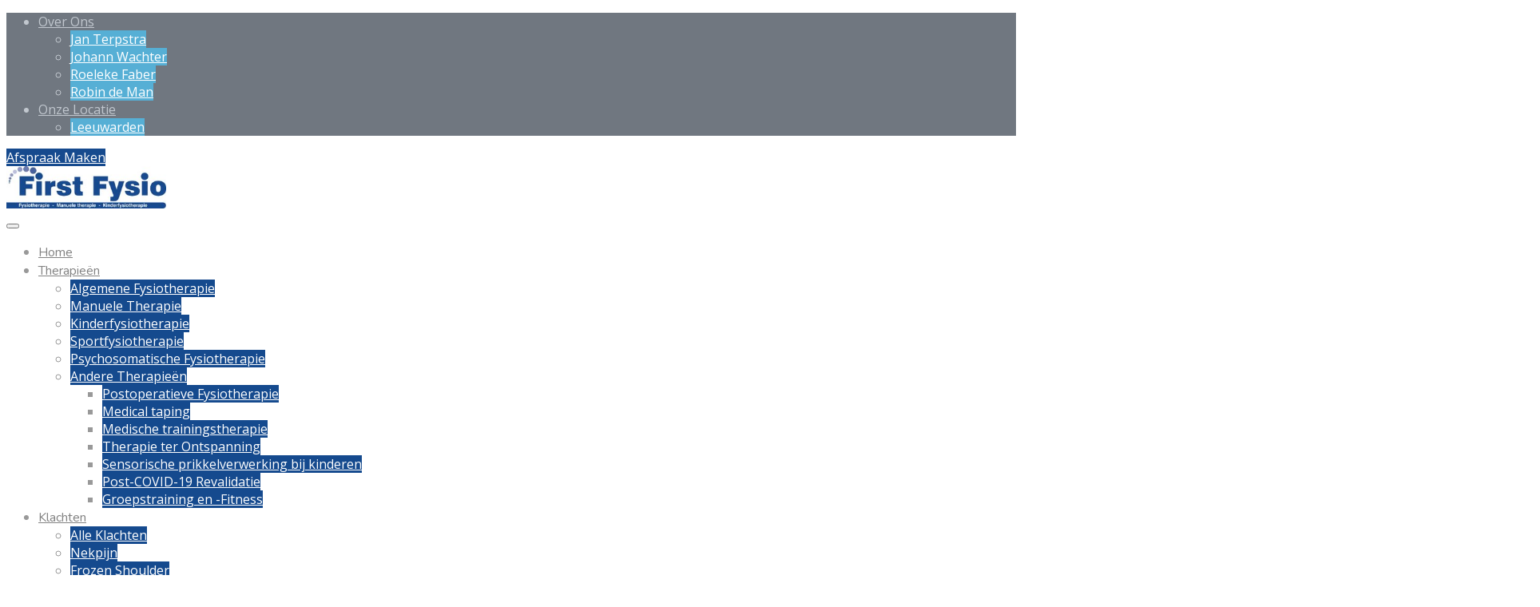

--- FILE ---
content_type: text/html; charset=UTF-8
request_url: https://www.firstfysio.nl/nieuws/
body_size: 20240
content:
<!DOCTYPE html>
<html lang="en-US" prefix="og: http://ogp.me/ns#">
<head>
<meta charset="UTF-8">
<title>Nieuws &#124; Fysio Leeuwarden First Fysio</title>


<!-- SEO by Squirrly SEO 12.4.15 - https://plugin.squirrly.co/ -->

<meta name="robots" content="index,follow">
<meta name="googlebot" content="index,follow,max-snippet:-1,max-image-preview:large,max-video-preview:-1">
<meta name="bingbot" content="index,follow,max-snippet:-1,max-image-preview:large,max-video-preview:-1">

<link rel="canonical" href="https://www.firstfysio.nl/nieuws/" />
<link rel="alternate" type="application/rss+xml" href="https://www.firstfysio.nl/sitemap.xml" />

<meta property="og:url" content="https://www.firstfysio.nl/nieuws/" />
<meta property="og:title" content="Nieuws &#124; Fysio Leeuwarden First Fysio" />
<meta property="og:description" content="" />
<meta property="og:type" content="website" />
<meta property="og:site_name" content="Fysio Leeuwarden First Fysio" />
<meta property="og:locale" content="en_US" />

<meta property="twitter:url" content="https://www.firstfysio.nl/nieuws/" />
<meta property="twitter:title" content="Nieuws &#124; Fysio Leeuwarden First Fysio" />
<meta property="twitter:description" content="" />
<meta property="twitter:domain" content="Fysio Leeuwarden First Fysio" />
<meta property="twitter:card" content="summary_large_image" />
<meta property="twitter:creator" content="@twitter" />
<meta property="twitter:site" content="@twitter" />
<script type="application/ld+json">{"@context":"https://schema.org","@graph":[{"@type":"WebSite","@id":"https://www.firstfysio.nl/nieuws/#website","url":"https://www.firstfysio.nl/nieuws/","name":"Nieuws  | Fysio Leeuwarden First Fysio","headline":"","mainEntityOfPage":{"@type":"WebPage","url":"https://www.firstfysio.nl/nieuws/"},"datePublished":"2020-11-27T18:00:40+00:00","dateModified":"2022-01-12T14:57:25+00:00","potentialAction":{"@type":"SearchAction","target":"https://www.firstfysio.nl/?s={search_term_string}","query-input":"required name=search_term_string"},"author":{"@type":"Person","@id":"https://firstfysio.nl#person","url":"https://firstfysio.nl","name":"wouter"},"publisher":{"@type":"Organization","@id":"https://www.firstfysio.nl/nieuws/#Organization","url":"https://www.firstfysio.nl/nieuws/","name":"Fysio Leeuwarden First Fysio","sameAs":["https://twitter.com/twitter"]}}]}</script>
<!-- /SEO by Squirrly SEO - WordPress SEO Plugin -->



	
	<meta name="viewport" content="width=device-width, initial-scale=1">
	<link rel="profile" href="https://gmpg.org/xfn/11">

	
            <script data-no-defer="1" data-ezscrex="false" data-cfasync="false" data-pagespeed-no-defer data-cookieconsent="ignore">
                var ctPublicFunctions = {"_ajax_nonce":"5107a4b67f","_rest_nonce":"72d0cefa7f","_ajax_url":"\/wp-admin\/admin-ajax.php","_rest_url":"https:\/\/www.firstfysio.nl\/wp-json\/","data__cookies_type":"none","data__ajax_type":"rest","data__bot_detector_enabled":0,"data__frontend_data_log_enabled":1,"cookiePrefix":"","wprocket_detected":false,"host_url":"www.firstfysio.nl","text__ee_click_to_select":"Click to select the whole data","text__ee_original_email":"The complete one is","text__ee_got_it":"Got it","text__ee_blocked":"Blocked","text__ee_cannot_connect":"Cannot connect","text__ee_cannot_decode":"Can not decode email. Unknown reason","text__ee_email_decoder":"CleanTalk email decoder","text__ee_wait_for_decoding":"The magic is on the way!","text__ee_decoding_process":"Please wait a few seconds while we decode the contact data."}
            </script>
        
            <script data-no-defer="1" data-ezscrex="false" data-cfasync="false" data-pagespeed-no-defer data-cookieconsent="ignore">
                var ctPublic = {"_ajax_nonce":"5107a4b67f","settings__forms__check_internal":"0","settings__forms__check_external":"0","settings__forms__force_protection":0,"settings__forms__search_test":"1","settings__forms__wc_add_to_cart":"0","settings__data__bot_detector_enabled":0,"settings__sfw__anti_crawler":0,"blog_home":"https:\/\/www.firstfysio.nl\/","pixel__setting":"3","pixel__enabled":false,"pixel__url":"https:\/\/moderate3-v4.cleantalk.org\/pixel\/51bce047f7472d75f1ee9c8ed093aa65.gif","data__email_check_before_post":"1","data__email_check_exist_post":0,"data__cookies_type":"none","data__key_is_ok":true,"data__visible_fields_required":true,"wl_brandname":"Anti-Spam by CleanTalk","wl_brandname_short":"CleanTalk","ct_checkjs_key":797249500,"emailEncoderPassKey":"208a470870c6952a1158bb2b1b29c641","bot_detector_forms_excluded":"W10=","advancedCacheExists":false,"varnishCacheExists":false,"wc_ajax_add_to_cart":true}
            </script>
        <link rel='dns-prefetch' href='//fonts.googleapis.com' />
<link rel="alternate" type="application/rss+xml" title="Fysio Leeuwarden First Fysio &raquo; Feed" href="https://www.firstfysio.nl/feed/" />
<link rel="alternate" type="application/rss+xml" title="Fysio Leeuwarden First Fysio &raquo; Comments Feed" href="https://www.firstfysio.nl/comments/feed/" />
<style id='wp-img-auto-sizes-contain-inline-css' type='text/css'>
img:is([sizes=auto i],[sizes^="auto," i]){contain-intrinsic-size:3000px 1500px}
/*# sourceURL=wp-img-auto-sizes-contain-inline-css */
</style>
<link rel='stylesheet' id='aca33b9c04-css' href='https://www.firstfysio.nl/wp-content/plugins/squirrly-seo/view/assets/css/frontend.min.css?ver=12.4.15' type='text/css' media='all' />
<link rel='stylesheet' id='ht_ctc_main_css-css' href='https://www.firstfysio.nl/wp-content/plugins/click-to-chat-for-whatsapp/new/inc/assets/css/main.css?ver=4.36' type='text/css' media='all' />
<style id='classic-theme-styles-inline-css' type='text/css'>
/*! This file is auto-generated */
.wp-block-button__link{color:#fff;background-color:#32373c;border-radius:9999px;box-shadow:none;text-decoration:none;padding:calc(.667em + 2px) calc(1.333em + 2px);font-size:1.125em}.wp-block-file__button{background:#32373c;color:#fff;text-decoration:none}
/*# sourceURL=/wp-includes/css/classic-themes.min.css */
</style>
<link rel='stylesheet' id='cleantalk-public-css-css' href='https://www.firstfysio.nl/wp-content/plugins/cleantalk-spam-protect/css/cleantalk-public.min.css?ver=6.71_1769189526' type='text/css' media='all' />
<link rel='stylesheet' id='cleantalk-email-decoder-css-css' href='https://www.firstfysio.nl/wp-content/plugins/cleantalk-spam-protect/css/cleantalk-email-decoder.min.css?ver=6.71_1769189526' type='text/css' media='all' />
<link rel='stylesheet' id='contact-form-7-css' href='https://www.firstfysio.nl/wp-content/plugins/contact-form-7/includes/css/styles.css?ver=6.1.4' type='text/css' media='all' />
<link rel='stylesheet' id='wpcf7-redirect-script-frontend-css' href='https://www.firstfysio.nl/wp-content/plugins/wpcf7-redirect/build/assets/frontend-script.css?ver=2c532d7e2be36f6af233' type='text/css' media='all' />
<link rel='stylesheet' id='physio-qt-fonts-css' href='//fonts.googleapis.com/css?family=Open+Sans%3A400%2C700%7CNunito%3A400%2C700&#038;subset=latin%2Clatin-ext' type='text/css' media='all' />
<link rel='stylesheet' id='font-awesome-css' href='https://www.firstfysio.nl/wp-content/themes/physio-qt/assets/icons/fontawesome/css/all.min.css?ver=1' type='text/css' media='all' />
<link rel='stylesheet' id='bootstrap-css' href='https://www.firstfysio.nl/wp-content/themes/physio-qt/assets/css/bootstrap.css?ver=1' type='text/css' media='all' />
<link rel='stylesheet' id='physio-qt-style-css' href='https://www.firstfysio.nl/wp-content/themes/physio-qt/style.css?ver=3.0.1' type='text/css' media='all' />
<link rel='stylesheet' id='fancybox-css' href='https://www.firstfysio.nl/wp-content/plugins/easy-fancybox/fancybox/1.5.4/jquery.fancybox.min.css?ver=6.9' type='text/css' media='screen' />
<style id='fancybox-inline-css' type='text/css'>
#fancybox-outer{background:#ffffff}#fancybox-content{background:#ffffff;border-color:#ffffff;color:#000000;}#fancybox-title,#fancybox-title-float-main{color:#fff}
/*# sourceURL=fancybox-inline-css */
</style>
<script type="text/javascript" src="https://www.firstfysio.nl/wp-includes/js/jquery/jquery.min.js?ver=3.7.1" id="jquery-core-js"></script>
<script type="text/javascript" src="https://www.firstfysio.nl/wp-includes/js/jquery/jquery-migrate.min.js?ver=3.4.1" id="jquery-migrate-js"></script>
<script type="text/javascript" src="https://www.firstfysio.nl/wp-content/plugins/cleantalk-spam-protect/js/apbct-public-bundle_gathering.min.js?ver=6.71_1769189526" id="apbct-public-bundle_gathering.min-js-js"></script>
<link rel="https://api.w.org/" href="https://www.firstfysio.nl/wp-json/" /><link rel="EditURI" type="application/rsd+xml" title="RSD" href="https://www.firstfysio.nl/xmlrpc.php?rsd" />
<meta name="generator" content="WordPress 6.9" />
<style type='text/css'> .ae_data .elementor-editor-element-setting {
            display:none !important;
            }
            </style><!-- HFCM by 99 Robots - Snippet # 1: Popupular -->
<!--- Popupular JS Tag --->
<script type="text/javascript">
    window.Popupular || function (w, d, s, u, p) {
        window.Popupular = {_q: [], _p: p, autoload: true};
        var s = d.createElement(s);
        s.type = "text/javascript";
        s.src = u;
        s.async = true;
        d.head.appendChild(s);
    }(window, document, "script", "https://cdn.popupular.io/script.js", "0b3724c3-ec7d-4cac-8004-796ba7cd5c51");
</script>
<!--- Popupular JS Tag --->
<!-- /end HFCM by 99 Robots -->
<!-- HFCM by 99 Robots - Snippet # 3: Google Analytics -->
<!-- Global site tag (gtag.js) - Google Analytics -->
<script async src="https://www.googletagmanager.com/gtag/js?id=UA-125668801-1"></script>
<script>
  window.dataLayer = window.dataLayer || [];
  function gtag(){dataLayer.push(arguments);}
  gtag('js', new Date());

  gtag('config', 'UA-125668801-1');
</script>
<!-- /end HFCM by 99 Robots -->
<!-- HFCM by 99 Robots - Snippet # 5: GTM Header -->
<!-- Google Tag Manager -->
<script>(function(w,d,s,l,i){w[l]=w[l]||[];w[l].push({'gtm.start':
new Date().getTime(),event:'gtm.js'});var f=d.getElementsByTagName(s)[0],
j=d.createElement(s),dl=l!='dataLayer'?'&l='+l:'';j.async=true;j.src=
'https://www.googletagmanager.com/gtm.js?id='+i+dl;f.parentNode.insertBefore(j,f);
})(window,document,'script','dataLayer','GTM-PPGHC68');</script>
<!-- End Google Tag Manager -->
<!-- /end HFCM by 99 Robots -->
<!-- HFCM by 99 Robots - Snippet # 7: Fraud Blocker -->
<!-- Fraud Blocker Tracker -->
<script type="text/javascript">
  (function () {
    var s = document.createElement("script"), 
      h = document.head;
    s.async = 1;
    s.src = "https://monitor.fraudblocker.com/fbt.js?sid=xyBxHeacMvJaaDGNpVwb8";
    h.appendChild(s);
  })();
</script>
<noscript>
  <a href="https://fraudblocker.com" rel="nofollow">
    <img src="https://monitor.fraudblocker.com/fbt.gif?sid=xyBxHeacMvJaaDGNpVwb8" alt="Fraud Blocker" />
  </a>
</noscript>
<!-- End Fraud Blocker Tracker -->
<!-- /end HFCM by 99 Robots -->
<style id="physio-inline-customizer-css" type="text/css">body,button,input,select,textarea,.btn,.main-navigation .sub-menu li a,.jumbotron .jumbotron-caption .caption-small-heading,.page-header--subtitle,.featured-page .featured-page--image .featured-page--overlay .overlay--center span,.brochure span,.news-posts-block .widget-title a,.panel-group .panel .panel-heading .panel-title a {font-family: 'Open Sans';}h1,h2,h3,h4,h5,h6,.main-navigation > li > a,p.caption-heading-tag,.brochure,.testimonials .testimonial--author,.call-to-action .call-to-action--content .call-to-action--title,.counter .counter--text .counter--number {font-family: 'Nunito';}.header-wrapper .header-logo img {width: 200px;margin-top: 0px;}.header .header-topbar {background: #707780;}.header .header-topbar,.header .header-topbar .header-topbar-sidebar .icon-box--title {color: #c1c7ce;}.header .header-topbar a,.header .header-topbar .header-topbar-sidebar a.icon-box .icon-box--title {color: #c1c7ce;}.header .header-topbar a:hover,.header-topbar-sidebar .menu > li:hover > a,.header .header-topbar .header-topbar-sidebar a.icon-box:hover .icon-box--title {color: #fff;}.header-topbar-sidebar .menu .sub-menu > li > a {color: #fff;background: #56afd5;}.header-topbar-sidebar .menu .sub-menu:after {border-bottom-color: #56afd5;}.header-wrapper {background-color: #fff;}.header-widgets {color: #838383;background: ;}.header-widgets .icon-box--title {color: #838383;}.header-widgets .icon-box--icon i,.header-widgets .icon-box--description,.header-widgets .social-icons a {color: #bfbfbf;}.header-widgets .icon-box:hover .icon-box--icon i,.header-widgets .social-icons a:hover {color: #a1a1a1;}@media(min-width: 992px) {.header-wrapper {background-color: #fff;}.header-widgets {background: ;}}.header .header-wrapper .featured-button a {color: #ffffff;background: #164a8e;}.header .header-wrapper .featured-button a:hover {background: #114589;}@media (max-width: 991px) {.navbar-toggle,.navbar-toggle:hover {background-color: #56afd5;}.navbar-toggle .icon-bar {background-color: #fff;}.main-navigation .nav-toggle-mobile-submenu {color: #fff;background-color: transparent;}.main-navigation > li.nav-toggle-dropdown .nav-toggle-mobile-submenu {background-color: #935c9e;}.main-navigation > li > a {color: #ffffff;background: #9A65A5;}.main-navigation > li.current-menu-item > a,.main-navigation > li.current_page_parent a {color: #ffffff;}.main-navigation .sub-menu > li > a {color: #ffffff;background: #935c9e;}.main-navigation .sub-menu > li.current-menu-item > a {color: #ffffff;}}@media (min-width: 992px) {.main-navigation > li > a {color: #828282;}.main-navigation > li.current-menu-item > a,.main-navigation > li.current_page_parent > a,.main-navigation > li.current-menu-ancestor > a,.main-navigation > li.menu-item-has-children::after {color: #56afd5;}.main-navigation > li:hover > a,.main-navigation > li.current-menu-item:hover > a,.main-navigation > li.current_page_parent:hover > a,.main-navigation > li.current-menu-ancestor:hover > a,.main-navigation > li.menu-item-has-children:hover::after {color: #56afd5;}.main-navigation .sub-menu > li > a {color: #ffffff;background-color: #154a8e;}.main-navigation .sub-menu > li:hover > a {color: #ffffff;border-top-color: #56afd5;background-color: #56afd5;}}.page-header {text-align: left;background-color: #F5F8FB;}.page-header--title {color: #464646;}.page-header--subtitle {color: #999999;}.breadcrumbs {background: #ffffff;}.breadcrumbs a,.breadcrumbs a:hover {color: #cccccc;}.breadcrumbs span>span,.breadcrumbs .last {color: #9A65A5;}.widget-title {color: #464646;}.content-area span.normal {font-weight: normal;}body .layout-boxed { background: #fff;}body,.content-area .icon-box--description,.has-theme-text-color-color {color: #999;}.has-theme-text-color-background-color {background-color: #999;}a,.jumbotron .jumbotron-caption .caption-small-heading,.featured-page .featured-page--content .featued-page--title:hover a,.news-posts-block .news-post--title a:hover,.content-area .icon-box--icon i,.team-member--name a:hover,.testimonials .testimonial--description,.content-area .opening-hours ul li.today,.has-theme-blue-color {color: #56afd5;}a:hover {color: #51aad0;}.search-submit,.content-area .icon-box:hover .icon-box--icon,.content-area .opening-hours ul li span.label,.team-member--social .overlay--center a:hover,.counter:hover .counter--icon,.has-theme-blue-background-color,.wp-block-search .wp-block-search__button {background: #56afd5;}.search-submit:hover,.wp-block-search .wp-block-search__button {background: #51aad0;}.team-member--tag,.brochure:hover i,.has-theme-purple-color {color: #164a8e;}table thead th,.news-posts-block .news-post--date,.testimonials .testimonial-control,.custom-table thead td,.content-area .widget_nav_menu,.hentry--post-thumbnail .meta-data--date,.content-area .featured-box,.panel-group .panel .panel-heading .panel-title a[aria-expanded=true],.featured-page .featured-page--image .featured-page--overlay .overlay--center span:hover,.has-theme-purple-background-color {background: #164a8e;}.news-posts-block .news-post--date:hover,.testimonials .testimonial-control:hover {background: #114589;}.client-logos img:hover,.brand-border:hover {border-color: #164a8e;}.btn.btn-primary,.pagination span.current,.pagination a:hover,body.page .pagination > span:not(.page-links-title),.comments-area .comment-respond .comment-form .form-submit .submit,.wp-block-button:not(.is-style-outline) .wp-block-button__link:not(.has-background) {color: #fff;background: #164a8e;}.btn.btn-primary:hover,.btn.btn-primary:active:focus,.pagination span.current,.pagination a:hover,.comments-area .comment-respond .comment-form .form-submit .submit:hover,.wp-block-button:not(.is-style-outline) .wp-block-button__link:not(.has-background):hover {background: #114589;}.footer .footer--top {color: #C1C7CE;background: transparent;}.footer .icon-box--title {color: #fdffff;}.footer .icon-box--icon i,.footer .icon-box--description,.footer .social-icons a,.footer .icon-box:hover .icon-box--icon i,.footer .social-icons a:hover {color: #C1C7CE;}.footer--main-container {background-image: url(https://firstfysio.nl/wp-content/uploads/2022/01/footer_pattern.png);}.footer .footer--middle {color: #C1C7CE;background-color: transparent;}.footer .footer--middle .widget_nav_menu ul.menu li > a {color: #C1C7CE;}.footer .footer--middle .widget_nav_menu ul.menu li > a:hover,.footer .footer--middle .widget_nav_menu ul.menu li.current-menu-item > a {color: #ffffff;}.footer .widget-title {color: #ffffff;}.footer .footer--bottom {color: #909BA2;background: #555A5F;}.footer .footer--bottom a {color: #ffffff;}.footer .footer--bottom a:hover {color: #fafafa;}.page-header{text-align: left;}</style><meta name="generator" content="Elementor 3.28.4; features: additional_custom_breakpoints, e_local_google_fonts; settings: css_print_method-external, google_font-enabled, font_display-auto">
			<style>
				.e-con.e-parent:nth-of-type(n+4):not(.e-lazyloaded):not(.e-no-lazyload),
				.e-con.e-parent:nth-of-type(n+4):not(.e-lazyloaded):not(.e-no-lazyload) * {
					background-image: none !important;
				}
				@media screen and (max-height: 1024px) {
					.e-con.e-parent:nth-of-type(n+3):not(.e-lazyloaded):not(.e-no-lazyload),
					.e-con.e-parent:nth-of-type(n+3):not(.e-lazyloaded):not(.e-no-lazyload) * {
						background-image: none !important;
					}
				}
				@media screen and (max-height: 640px) {
					.e-con.e-parent:nth-of-type(n+2):not(.e-lazyloaded):not(.e-no-lazyload),
					.e-con.e-parent:nth-of-type(n+2):not(.e-lazyloaded):not(.e-no-lazyload) * {
						background-image: none !important;
					}
				}
			</style>
			<link rel="icon" href="https://www.firstfysio.nl/wp-content/uploads/2022/02/cropped-firstfysio-favicon-32x32.jpg" sizes="32x32" />
<link rel="icon" href="https://www.firstfysio.nl/wp-content/uploads/2022/02/cropped-firstfysio-favicon-192x192.jpg" sizes="192x192" />
<link rel="apple-touch-icon" href="https://www.firstfysio.nl/wp-content/uploads/2022/02/cropped-firstfysio-favicon-180x180.jpg" />
<meta name="msapplication-TileImage" content="https://www.firstfysio.nl/wp-content/uploads/2022/02/cropped-firstfysio-favicon-270x270.jpg" />
		<style type="text/css" id="wp-custom-css">
			.header{
	margin-bottom: 40px;
}
body.widget-bar-overlay .header-widgets{
	position: relative;
}

@media(max-width: 992px){
	body.widget-bar-overlay .header-widgets .container{
		  display: flex;
	}
		body.widget-bar-overlay .header-widgets .container .widget:first-child, body.widget-bar-overlay .header-widgets .container .widget:last-child{
			display: none;
	}
}		</style>
		<style id="sccss"></style><style id='global-styles-inline-css' type='text/css'>
:root{--wp--preset--aspect-ratio--square: 1;--wp--preset--aspect-ratio--4-3: 4/3;--wp--preset--aspect-ratio--3-4: 3/4;--wp--preset--aspect-ratio--3-2: 3/2;--wp--preset--aspect-ratio--2-3: 2/3;--wp--preset--aspect-ratio--16-9: 16/9;--wp--preset--aspect-ratio--9-16: 9/16;--wp--preset--color--black: #000000;--wp--preset--color--cyan-bluish-gray: #abb8c3;--wp--preset--color--white: #ffffff;--wp--preset--color--pale-pink: #f78da7;--wp--preset--color--vivid-red: #cf2e2e;--wp--preset--color--luminous-vivid-orange: #ff6900;--wp--preset--color--luminous-vivid-amber: #fcb900;--wp--preset--color--light-green-cyan: #7bdcb5;--wp--preset--color--vivid-green-cyan: #00d084;--wp--preset--color--pale-cyan-blue: #8ed1fc;--wp--preset--color--vivid-cyan-blue: #0693e3;--wp--preset--color--vivid-purple: #9b51e0;--wp--preset--color--theme-blue: #56afd5;--wp--preset--color--theme-purple: #9A65A5;--wp--preset--color--theme-text-color: #999999;--wp--preset--gradient--vivid-cyan-blue-to-vivid-purple: linear-gradient(135deg,rgb(6,147,227) 0%,rgb(155,81,224) 100%);--wp--preset--gradient--light-green-cyan-to-vivid-green-cyan: linear-gradient(135deg,rgb(122,220,180) 0%,rgb(0,208,130) 100%);--wp--preset--gradient--luminous-vivid-amber-to-luminous-vivid-orange: linear-gradient(135deg,rgb(252,185,0) 0%,rgb(255,105,0) 100%);--wp--preset--gradient--luminous-vivid-orange-to-vivid-red: linear-gradient(135deg,rgb(255,105,0) 0%,rgb(207,46,46) 100%);--wp--preset--gradient--very-light-gray-to-cyan-bluish-gray: linear-gradient(135deg,rgb(238,238,238) 0%,rgb(169,184,195) 100%);--wp--preset--gradient--cool-to-warm-spectrum: linear-gradient(135deg,rgb(74,234,220) 0%,rgb(151,120,209) 20%,rgb(207,42,186) 40%,rgb(238,44,130) 60%,rgb(251,105,98) 80%,rgb(254,248,76) 100%);--wp--preset--gradient--blush-light-purple: linear-gradient(135deg,rgb(255,206,236) 0%,rgb(152,150,240) 100%);--wp--preset--gradient--blush-bordeaux: linear-gradient(135deg,rgb(254,205,165) 0%,rgb(254,45,45) 50%,rgb(107,0,62) 100%);--wp--preset--gradient--luminous-dusk: linear-gradient(135deg,rgb(255,203,112) 0%,rgb(199,81,192) 50%,rgb(65,88,208) 100%);--wp--preset--gradient--pale-ocean: linear-gradient(135deg,rgb(255,245,203) 0%,rgb(182,227,212) 50%,rgb(51,167,181) 100%);--wp--preset--gradient--electric-grass: linear-gradient(135deg,rgb(202,248,128) 0%,rgb(113,206,126) 100%);--wp--preset--gradient--midnight: linear-gradient(135deg,rgb(2,3,129) 0%,rgb(40,116,252) 100%);--wp--preset--font-size--small: 13px;--wp--preset--font-size--medium: 20px;--wp--preset--font-size--large: 36px;--wp--preset--font-size--x-large: 42px;--wp--preset--spacing--20: 0.44rem;--wp--preset--spacing--30: 0.67rem;--wp--preset--spacing--40: 1rem;--wp--preset--spacing--50: 1.5rem;--wp--preset--spacing--60: 2.25rem;--wp--preset--spacing--70: 3.38rem;--wp--preset--spacing--80: 5.06rem;--wp--preset--shadow--natural: 6px 6px 9px rgba(0, 0, 0, 0.2);--wp--preset--shadow--deep: 12px 12px 50px rgba(0, 0, 0, 0.4);--wp--preset--shadow--sharp: 6px 6px 0px rgba(0, 0, 0, 0.2);--wp--preset--shadow--outlined: 6px 6px 0px -3px rgb(255, 255, 255), 6px 6px rgb(0, 0, 0);--wp--preset--shadow--crisp: 6px 6px 0px rgb(0, 0, 0);}:where(.is-layout-flex){gap: 0.5em;}:where(.is-layout-grid){gap: 0.5em;}body .is-layout-flex{display: flex;}.is-layout-flex{flex-wrap: wrap;align-items: center;}.is-layout-flex > :is(*, div){margin: 0;}body .is-layout-grid{display: grid;}.is-layout-grid > :is(*, div){margin: 0;}:where(.wp-block-columns.is-layout-flex){gap: 2em;}:where(.wp-block-columns.is-layout-grid){gap: 2em;}:where(.wp-block-post-template.is-layout-flex){gap: 1.25em;}:where(.wp-block-post-template.is-layout-grid){gap: 1.25em;}.has-black-color{color: var(--wp--preset--color--black) !important;}.has-cyan-bluish-gray-color{color: var(--wp--preset--color--cyan-bluish-gray) !important;}.has-white-color{color: var(--wp--preset--color--white) !important;}.has-pale-pink-color{color: var(--wp--preset--color--pale-pink) !important;}.has-vivid-red-color{color: var(--wp--preset--color--vivid-red) !important;}.has-luminous-vivid-orange-color{color: var(--wp--preset--color--luminous-vivid-orange) !important;}.has-luminous-vivid-amber-color{color: var(--wp--preset--color--luminous-vivid-amber) !important;}.has-light-green-cyan-color{color: var(--wp--preset--color--light-green-cyan) !important;}.has-vivid-green-cyan-color{color: var(--wp--preset--color--vivid-green-cyan) !important;}.has-pale-cyan-blue-color{color: var(--wp--preset--color--pale-cyan-blue) !important;}.has-vivid-cyan-blue-color{color: var(--wp--preset--color--vivid-cyan-blue) !important;}.has-vivid-purple-color{color: var(--wp--preset--color--vivid-purple) !important;}.has-black-background-color{background-color: var(--wp--preset--color--black) !important;}.has-cyan-bluish-gray-background-color{background-color: var(--wp--preset--color--cyan-bluish-gray) !important;}.has-white-background-color{background-color: var(--wp--preset--color--white) !important;}.has-pale-pink-background-color{background-color: var(--wp--preset--color--pale-pink) !important;}.has-vivid-red-background-color{background-color: var(--wp--preset--color--vivid-red) !important;}.has-luminous-vivid-orange-background-color{background-color: var(--wp--preset--color--luminous-vivid-orange) !important;}.has-luminous-vivid-amber-background-color{background-color: var(--wp--preset--color--luminous-vivid-amber) !important;}.has-light-green-cyan-background-color{background-color: var(--wp--preset--color--light-green-cyan) !important;}.has-vivid-green-cyan-background-color{background-color: var(--wp--preset--color--vivid-green-cyan) !important;}.has-pale-cyan-blue-background-color{background-color: var(--wp--preset--color--pale-cyan-blue) !important;}.has-vivid-cyan-blue-background-color{background-color: var(--wp--preset--color--vivid-cyan-blue) !important;}.has-vivid-purple-background-color{background-color: var(--wp--preset--color--vivid-purple) !important;}.has-black-border-color{border-color: var(--wp--preset--color--black) !important;}.has-cyan-bluish-gray-border-color{border-color: var(--wp--preset--color--cyan-bluish-gray) !important;}.has-white-border-color{border-color: var(--wp--preset--color--white) !important;}.has-pale-pink-border-color{border-color: var(--wp--preset--color--pale-pink) !important;}.has-vivid-red-border-color{border-color: var(--wp--preset--color--vivid-red) !important;}.has-luminous-vivid-orange-border-color{border-color: var(--wp--preset--color--luminous-vivid-orange) !important;}.has-luminous-vivid-amber-border-color{border-color: var(--wp--preset--color--luminous-vivid-amber) !important;}.has-light-green-cyan-border-color{border-color: var(--wp--preset--color--light-green-cyan) !important;}.has-vivid-green-cyan-border-color{border-color: var(--wp--preset--color--vivid-green-cyan) !important;}.has-pale-cyan-blue-border-color{border-color: var(--wp--preset--color--pale-cyan-blue) !important;}.has-vivid-cyan-blue-border-color{border-color: var(--wp--preset--color--vivid-cyan-blue) !important;}.has-vivid-purple-border-color{border-color: var(--wp--preset--color--vivid-purple) !important;}.has-vivid-cyan-blue-to-vivid-purple-gradient-background{background: var(--wp--preset--gradient--vivid-cyan-blue-to-vivid-purple) !important;}.has-light-green-cyan-to-vivid-green-cyan-gradient-background{background: var(--wp--preset--gradient--light-green-cyan-to-vivid-green-cyan) !important;}.has-luminous-vivid-amber-to-luminous-vivid-orange-gradient-background{background: var(--wp--preset--gradient--luminous-vivid-amber-to-luminous-vivid-orange) !important;}.has-luminous-vivid-orange-to-vivid-red-gradient-background{background: var(--wp--preset--gradient--luminous-vivid-orange-to-vivid-red) !important;}.has-very-light-gray-to-cyan-bluish-gray-gradient-background{background: var(--wp--preset--gradient--very-light-gray-to-cyan-bluish-gray) !important;}.has-cool-to-warm-spectrum-gradient-background{background: var(--wp--preset--gradient--cool-to-warm-spectrum) !important;}.has-blush-light-purple-gradient-background{background: var(--wp--preset--gradient--blush-light-purple) !important;}.has-blush-bordeaux-gradient-background{background: var(--wp--preset--gradient--blush-bordeaux) !important;}.has-luminous-dusk-gradient-background{background: var(--wp--preset--gradient--luminous-dusk) !important;}.has-pale-ocean-gradient-background{background: var(--wp--preset--gradient--pale-ocean) !important;}.has-electric-grass-gradient-background{background: var(--wp--preset--gradient--electric-grass) !important;}.has-midnight-gradient-background{background: var(--wp--preset--gradient--midnight) !important;}.has-small-font-size{font-size: var(--wp--preset--font-size--small) !important;}.has-medium-font-size{font-size: var(--wp--preset--font-size--medium) !important;}.has-large-font-size{font-size: var(--wp--preset--font-size--large) !important;}.has-x-large-font-size{font-size: var(--wp--preset--font-size--x-large) !important;}
/*# sourceURL=global-styles-inline-css */
</style>
<link rel='stylesheet' id='aal_style-css' href='https://www.firstfysio.nl/wp-content/plugins/wp-auto-affiliate-links/css/style.css?ver=6.9' type='text/css' media='all' />
</head>

<body class="blog wp-embed-responsive wp-theme-physio-qt doubletap  widget-bar-show widget-bar-overlay hide-page-header sidebar-right group-blog elementor-default elementor-kit-14">



<div class="layout-boxed">

<header class="header">
	
			<div class="header-topbar">
			<div class="container">
				<div class="row">
					<div class="col-xs-12 col-md-4">
						<div class="header-topbar-sidebar topbar-left">
															<div class="header-description"></div>
													</div>
					</div>
					<div class="col-xs-12 col-md-8">
						<div class="header-topbar-sidebar topbar-right">
															<ul id="menu-topbar-navigation" class="menu"><li id="menu-item-8342" class="menu-item menu-item-type-post_type menu-item-object-page menu-item-has-children menu-item-8342" aria-haspopup="true" aria-expanded="false" tabindex="0"><a href="https://www.firstfysio.nl/over-ons/">Over Ons</a>
<ul class="sub-menu" role="menu">
	<li id="menu-item-8345" class="menu-item menu-item-type-post_type menu-item-object-page menu-item-8345"><a href="https://www.firstfysio.nl/jan-terpstra/">Jan Terpstra</a></li>
	<li id="menu-item-8344" class="menu-item menu-item-type-post_type menu-item-object-page menu-item-8344"><a href="https://www.firstfysio.nl/?page_id=8167">Johann Wachter</a></li>
	<li id="menu-item-8343" class="menu-item menu-item-type-post_type menu-item-object-page menu-item-8343"><a href="https://www.firstfysio.nl/roeleke-faber/">Roeleke Faber</a></li>
	<li id="menu-item-9253" class="menu-item menu-item-type-post_type menu-item-object-page menu-item-9253"><a href="https://www.firstfysio.nl/robin-de-man/">Robin de Man</a></li>
</ul>
</li>
<li id="menu-item-7522" class="menu-item menu-item-type-custom menu-item-object-custom menu-item-has-children menu-item-7522" aria-haspopup="true" aria-expanded="false" tabindex="0"><a href="#">Onze Locatie</a>
<ul class="sub-menu" role="menu">
	<li id="menu-item-8348" class="menu-item menu-item-type-post_type menu-item-object-page menu-item-8348"><a href="https://www.firstfysio.nl/leeuwarden/">Leeuwarden</a></li>
</ul>
</li>
</ul>													</div>
					</div>
			    </div>
			</div>
		</div>
	
	<div class="header-wrapper">
		<div class="container">

							<div class="featured-button hidden-md hidden-lg">
					<a href="/afspraak-maken" class="btn" target="_self">Afspraak Maken</a>
				</div>
						
			<div class="header-logo">
				<a href="https://www.firstfysio.nl/" title="Fysio Leeuwarden First Fysio">
												<img src="https://firstfysio.nl/wp-content/uploads/2022/01/Firstfysio-logo.jpg" srcset="https://firstfysio.nl/wp-content/uploads/2022/01/Firstfysio-logo.jpg" alt="Fysio Leeuwarden First Fysio">
									</a>
			</div>

			<div class="header-navigation">

				<button type="button" class="navbar-toggle collapsed" data-toggle="collapse" data-target="#navbar" aria-expanded="false" aria-label="Menu" aria-controls="navbar">
					<span class="navbar-toggle-icon">
						<span class="icon-bar"></span>
						<span class="icon-bar"></span>
						<span class="icon-bar"></span>
					</span>
				</button>

				<nav id="navbar" class="collapse navbar-collapse" aria-label="Main Navigation">
					<ul id="menu-main-navigation" class="main-navigation" role="menubar"><li id="menu-item-7925" class="menu-item menu-item-type-post_type menu-item-object-page menu-item-home menu-item-7925"><a href="https://www.firstfysio.nl/">Home</a></li>
<li id="menu-item-8037" class="menu-item menu-item-type-post_type menu-item-object-page menu-item-has-children menu-item-8037" aria-haspopup="true" aria-expanded="false" tabindex="0"><a href="https://www.firstfysio.nl/therapieen/">Therapieën</a>
<ul class="sub-menu" role="menu">
	<li id="menu-item-8285" class="menu-item menu-item-type-post_type menu-item-object-page menu-item-8285"><a href="https://www.firstfysio.nl/therapieen/fysiotherapie/">Algemene Fysiotherapie</a></li>
	<li id="menu-item-8284" class="menu-item menu-item-type-post_type menu-item-object-page menu-item-8284"><a href="https://www.firstfysio.nl/therapieen/manuele-therapie/">Manuele Therapie</a></li>
	<li id="menu-item-8283" class="menu-item menu-item-type-post_type menu-item-object-page menu-item-8283"><a href="https://www.firstfysio.nl/therapieen/kinderfysiotherapie/">Kinderfysiotherapie</a></li>
	<li id="menu-item-8282" class="menu-item menu-item-type-post_type menu-item-object-page menu-item-8282"><a href="https://www.firstfysio.nl/therapieen/sportfysiotherapie/">Sportfysiotherapie</a></li>
	<li id="menu-item-9302" class="menu-item menu-item-type-post_type menu-item-object-page menu-item-9302"><a href="https://www.firstfysio.nl/therapieen/psychosomatische-fysiotherapie/">Psychosomatische Fysiotherapie</a></li>
	<li id="menu-item-10369" class="menu-item menu-item-type-custom menu-item-object-custom menu-item-has-children menu-item-10369" aria-haspopup="true" aria-expanded="false" tabindex="0"><a href="#">Andere Therapieën</a>
	<ul class="sub-menu" role="menu">
		<li id="menu-item-9303" class="menu-item menu-item-type-post_type menu-item-object-page menu-item-9303"><a href="https://www.firstfysio.nl/therapieen/postoperatieve-fysiotherapie/">Postoperatieve Fysiotherapie</a></li>
		<li id="menu-item-9711" class="menu-item menu-item-type-post_type menu-item-object-page menu-item-9711"><a href="https://www.firstfysio.nl/therapieen/medical-taping/">Medical taping</a></li>
		<li id="menu-item-9712" class="menu-item menu-item-type-post_type menu-item-object-page menu-item-9712"><a href="https://www.firstfysio.nl/therapieen/medische-trainingstherapie/">Medische trainingstherapie</a></li>
		<li id="menu-item-9747" class="menu-item menu-item-type-post_type menu-item-object-page menu-item-9747"><a href="https://www.firstfysio.nl/therapieen/therapie-ter-ontspanning/">Therapie ter Ontspanning</a></li>
		<li id="menu-item-9713" class="menu-item menu-item-type-post_type menu-item-object-page menu-item-9713"><a href="https://www.firstfysio.nl/therapieen/sensorische-prikkelverwerking-bij-kinderen/">Sensorische prikkelverwerking bij kinderen</a></li>
		<li id="menu-item-9649" class="menu-item menu-item-type-post_type menu-item-object-page menu-item-9649"><a href="https://www.firstfysio.nl/therapieen/post-covid-19-revalidatie/">Post-COVID-19 Revalidatie</a></li>
		<li id="menu-item-9746" class="menu-item menu-item-type-post_type menu-item-object-page menu-item-9746"><a href="https://www.firstfysio.nl/therapieen/groepstraining-en-fitness/">Groepstraining en -Fitness</a></li>
	</ul>
</li>
</ul>
</li>
<li id="menu-item-8378" class="menu-item menu-item-type-custom menu-item-object-custom menu-item-has-children menu-item-8378" aria-haspopup="true" aria-expanded="false" tabindex="0"><a href="https://www.firstfysio.nl/klachten/">Klachten</a>
<ul class="sub-menu" role="menu">
	<li id="menu-item-10376" class="menu-item menu-item-type-custom menu-item-object-custom menu-item-10376"><a href="https://www.firstfysio.nl/klachten/">Alle Klachten</a></li>
	<li id="menu-item-9877" class="menu-item menu-item-type-post_type menu-item-object-page menu-item-9877"><a href="https://www.firstfysio.nl/klachten/nekpijn/">Nekpijn</a></li>
	<li id="menu-item-9794" class="menu-item menu-item-type-custom menu-item-object-custom menu-item-9794"><a href="https://www.firstfysio.nl/klachten/frozen-shoulder/">Frozen Shoulder</a></li>
	<li id="menu-item-9795" class="menu-item menu-item-type-post_type menu-item-object-page menu-item-9795"><a href="https://www.firstfysio.nl/klachten/tenniselleboog/">Tenniselleboog</a></li>
	<li id="menu-item-8287" class="menu-item menu-item-type-post_type menu-item-object-page menu-item-8287"><a href="https://www.firstfysio.nl/klachten/rugklachten/">Rugklachten</a></li>
	<li id="menu-item-9424" class="menu-item menu-item-type-post_type menu-item-object-page menu-item-9424"><a href="https://www.firstfysio.nl/klachten/fysiotherapie-bij-lage-rugpijn/">Lage Rugpijn</a></li>
	<li id="menu-item-9671" class="menu-item menu-item-type-post_type menu-item-object-page menu-item-9671"><a href="https://www.firstfysio.nl/klachten/fysiotherapie-bij-verstuikte-enkel-klachten/">Enkel klachten</a></li>
	<li id="menu-item-8388" class="menu-item menu-item-type-post_type menu-item-object-page menu-item-8388"><a href="https://www.firstfysio.nl/klachten/">Klachten Check</a></li>
	<li id="menu-item-10812" class="menu-item menu-item-type-post_type menu-item-object-page menu-item-10812"><a href="https://www.firstfysio.nl/klachten/trochanter-major-pijnsyndroom/">Trochanter major pijnsyndroom</a></li>
</ul>
</li>
<li id="menu-item-7954" class="menu-item menu-item-type-post_type menu-item-object-page menu-item-has-children menu-item-7954" aria-haspopup="true" aria-expanded="false" tabindex="0"><a href="https://www.firstfysio.nl/over-ons/">Over Ons</a>
<ul class="sub-menu" role="menu">
	<li id="menu-item-8529" class="menu-item menu-item-type-post_type menu-item-object-page menu-item-8529"><a href="https://www.firstfysio.nl/faciliteiten/">Faciliteiten</a></li>
	<li id="menu-item-8358" class="menu-item menu-item-type-post_type menu-item-object-page menu-item-8358"><a href="https://www.firstfysio.nl/tarieven/">Tarieven</a></li>
	<li id="menu-item-8379" class="menu-item menu-item-type-post_type menu-item-object-page menu-item-8379"><a href="https://www.firstfysio.nl/vacatures/">Vacatures First Fysio</a></li>
</ul>
</li>
<li id="menu-item-7510" class="menu-item menu-item-type-post_type menu-item-object-page current-menu-item page_item page-item-113 current_page_item current_page_parent menu-item-7510"><a href="https://www.firstfysio.nl/nieuws/">Nieuws</a></li>
<li id="menu-item-8112" class="menu-item menu-item-type-post_type menu-item-object-page menu-item-8112"><a href="https://www.firstfysio.nl/contact/">Contact</a></li>
</ul>				</nav>

									<div class="featured-button hidden-xs hidden-sm">
						<a href="/afspraak-maken" class="btn" target="_self">Afspraak Maken</a>
					</div>
				
			</div>
		</div>
	</div>

	
	        <div class="header-widgets">
            <div class="container">
                <div class="widget widget-icon-box">				<div class="icon-box">
												<div class="icon-box--icon">
						<i class="fa fas fa-home"></i>
					</div>
								<div class="icon-box--text">
											<h6 class="icon-box--title">Bezoek Ons</h6>
																<span class="icon-box--description">Archipelweg 109, Leeuwarden<br>Routebeschrijving</span>
									</div>
			</div>

			</div><div class="widget widget-icon-box">				<a class="icon-box" href="tel:0582162966" >
												<div class="icon-box--icon">
						<i class="fa fas fa-phone-alt"></i>
					</div>
								<div class="icon-box--text">
											<h6 class="icon-box--title">Bel Ons</h6>
																<span class="icon-box--description">058 - 216 29 66</span>
									</div>
			</a>

			</div><div class="widget widget-icon-box">				<a class="icon-box" href="mailto:info@firstfysio.nl" >
												<div class="icon-box--icon">
						<i class="fa fas fa-envelope"></i>
					</div>
								<div class="icon-box--text">
											<h6 class="icon-box--title">Email Ons</h6>
																<span class="icon-box--description">info@firstfysio.nl</span>
									</div>
			</a>

			</div><div class="widget widget-icon-box">				<div class="icon-box">
												<div class="icon-box--icon">
						<i class="fa fas fa-clock"></i>
					</div>
								<div class="icon-box--text">
											<h6 class="icon-box--title">Openingstijden</h6>
																<span class="icon-box--description">Ma - Do: 9.00 - 21.00 <br>Vr: 9.00 - 17.00</span>
									</div>
			</div>

			</div>            </div>
        </div>
    </header>
	<div class="breadcrumbs">
		<div class="container">
				<span property="itemListElement" typeof="ListItem"><a property="item" typeof="WebPage" title="Go to Fysio Leeuwarden First Fysio." href="https://www.firstfysio.nl" class="home" ><span property="name">Fysio Leeuwarden First Fysio</span></a><meta property="position" content="1"></span><span property="itemListElement" typeof="ListItem"><span property="name" class="post-root post post-post current-item">Nieuws</span><meta property="url" content="https://www.firstfysio.nl/nieuws/"><meta property="position" content="2"></span>		</div>
	</div>

<div id="primary" class="content-area">
	<div class="container">
		<div class="row">
				
			<main id="main" class="content col-xs-12 col-md-9">

				
				
					<div class="blog-grid columns-2">

				
											
						<div class="hentry--border">

							
								
<article id="post-10554" class="clearfix post-10554 post type-post status-publish format-standard has-post-thumbnail hentry category-fysio tag-manuele-therapie tag-nekblessure tag-nekpijn">
			<div class="hentry--post-thumbnail">
				<a href="https://www.firstfysio.nl/fysio/manuele-therapie-als-oplossing-voor-nekpijn/" class="hentry--thumbnail">
					<img fetchpriority="high" width="1200" height="800" src="https://www.firstfysio.nl/wp-content/uploads/2023/11/Manuele-therapie-voor-nekpijn.jpg" class="img-responsive wp-post-image" alt="Manuele therapie voor nekpijn" decoding="async" srcset="https://www.firstfysio.nl/wp-content/uploads/2023/11/Manuele-therapie-voor-nekpijn.jpg 1200w, https://www.firstfysio.nl/wp-content/uploads/2023/11/Manuele-therapie-voor-nekpijn-300x200.jpg 300w, https://www.firstfysio.nl/wp-content/uploads/2023/11/Manuele-therapie-voor-nekpijn-1024x683.jpg 1024w, https://www.firstfysio.nl/wp-content/uploads/2023/11/Manuele-therapie-voor-nekpijn-768x512.jpg 768w, https://www.firstfysio.nl/wp-content/uploads/2023/11/Manuele-therapie-voor-nekpijn-360x240.jpg 360w, https://www.firstfysio.nl/wp-content/uploads/2023/11/Manuele-therapie-voor-nekpijn-850x567.jpg 850w, https://www.firstfysio.nl/wp-content/uploads/2023/11/Manuele-therapie-voor-nekpijn-272x182.jpg 272w" sizes="(max-width: 1200px) 100vw, 1200px" />									</a>
		</div>
	
	<div class="hentry--content">
		
		<h2 class="entry-title hentry--title"><a href="https://www.firstfysio.nl/fysio/manuele-therapie-als-oplossing-voor-nekpijn/">Manuele therapie als oplossing voor nekpijn</a></h2>
		<p>Nekpijn kan een dagelijkse kwelling zijn die ons leven op allerlei manieren beïnvloedt. Of het nu komt door een verkeerde beweging, langdurige belasting of een ongeval, de zoektocht naar verlichting leidt ons vaak naar de deur van een fysiotherapeut. In dit artikel duiken we dieper in hoe manuele therapie een sleutelrol kan spelen in de aanpak van [&hellip;]</p><p><a href="https://www.firstfysio.nl/fysio/manuele-therapie-als-oplossing-voor-nekpijn/" title="Manuele therapie als oplossing voor nekpijn" class="hentry--more">Lees Verder </a></p>	</div>
</article>
							
						</div>

												
						<div class="hentry--border">

							
								
<article id="post-10567" class="clearfix post-10567 post type-post status-publish format-standard has-post-thumbnail hentry category-kinderfysiotherapie tag-fysiotherapie-jeugd tag-kinder-fysio">
			<div class="hentry--post-thumbnail">
				<a href="https://www.firstfysio.nl/kinderfysiotherapie/de-impact-op-ontwikkeling/" class="hentry--thumbnail">
					<img width="1200" height="800" src="https://www.firstfysio.nl/wp-content/uploads/2023/11/De-onmiskenbare-impact-van-kinderfysiotherapie-op-ontwikkeling-2.jpg" class="img-responsive wp-post-image" alt="De onmiskenbare impact van kinderfysiotherapie op ontwikkeling" decoding="async" srcset="https://www.firstfysio.nl/wp-content/uploads/2023/11/De-onmiskenbare-impact-van-kinderfysiotherapie-op-ontwikkeling-2.jpg 1200w, https://www.firstfysio.nl/wp-content/uploads/2023/11/De-onmiskenbare-impact-van-kinderfysiotherapie-op-ontwikkeling-2-300x200.jpg 300w, https://www.firstfysio.nl/wp-content/uploads/2023/11/De-onmiskenbare-impact-van-kinderfysiotherapie-op-ontwikkeling-2-1024x683.jpg 1024w, https://www.firstfysio.nl/wp-content/uploads/2023/11/De-onmiskenbare-impact-van-kinderfysiotherapie-op-ontwikkeling-2-768x512.jpg 768w, https://www.firstfysio.nl/wp-content/uploads/2023/11/De-onmiskenbare-impact-van-kinderfysiotherapie-op-ontwikkeling-2-360x240.jpg 360w, https://www.firstfysio.nl/wp-content/uploads/2023/11/De-onmiskenbare-impact-van-kinderfysiotherapie-op-ontwikkeling-2-850x567.jpg 850w, https://www.firstfysio.nl/wp-content/uploads/2023/11/De-onmiskenbare-impact-van-kinderfysiotherapie-op-ontwikkeling-2-272x182.jpg 272w" sizes="(max-width: 1200px) 100vw, 1200px" />									</a>
		</div>
	
	<div class="hentry--content">
		
		<h2 class="entry-title hentry--title"><a href="https://www.firstfysio.nl/kinderfysiotherapie/de-impact-op-ontwikkeling/">De onmiskenbare impact van kinderfysiotherapie op ontwikkeling</a></h2>
		<p>Het leven is een dynamische reis vol ontwikkelingsmijlpalen, en soms kunnen kinderen een steuntje in de rug gebruiken om deze mijlpalen te bereiken. Dit is waar kinderfysiotherapie schittert, als een baken van hoop en hulp. Het draait allemaal om het bevorderen van de motorische en sensorische ontwikkeling van kinderen, zodat zij kunnen groeien, spelen, en [&hellip;]</p><p><a href="https://www.firstfysio.nl/kinderfysiotherapie/de-impact-op-ontwikkeling/" title="De onmiskenbare impact van kinderfysiotherapie op ontwikkeling" class="hentry--more">Lees Verder </a></p>	</div>
</article>
							
						</div>

												
						<div class="hentry--border">

							
								
<article id="post-10201" class="clearfix post-10201 post type-post status-publish format-standard has-post-thumbnail hentry category-fysio tag-fysiotherapie-leeuwarden">
			<div class="hentry--post-thumbnail">
				<a href="https://www.firstfysio.nl/fysio/wanneer-fysiotherapeut-nodig/" class="hentry--thumbnail">
					<img width="1920" height="1280" src="https://www.firstfysio.nl/wp-content/uploads/2022/04/fysiotherapie-lage-rugpijn.jpg" class="img-responsive wp-post-image" alt="fysiotherapie lage rugpijn" decoding="async" srcset="https://www.firstfysio.nl/wp-content/uploads/2022/04/fysiotherapie-lage-rugpijn.jpg 1920w, https://www.firstfysio.nl/wp-content/uploads/2022/04/fysiotherapie-lage-rugpijn-300x200.jpg 300w, https://www.firstfysio.nl/wp-content/uploads/2022/04/fysiotherapie-lage-rugpijn-1024x683.jpg 1024w, https://www.firstfysio.nl/wp-content/uploads/2022/04/fysiotherapie-lage-rugpijn-768x512.jpg 768w, https://www.firstfysio.nl/wp-content/uploads/2022/04/fysiotherapie-lage-rugpijn-1536x1024.jpg 1536w, https://www.firstfysio.nl/wp-content/uploads/2022/04/fysiotherapie-lage-rugpijn-360x240.jpg 360w, https://www.firstfysio.nl/wp-content/uploads/2022/04/fysiotherapie-lage-rugpijn-850x567.jpg 850w, https://www.firstfysio.nl/wp-content/uploads/2022/04/fysiotherapie-lage-rugpijn-272x182.jpg 272w" sizes="(max-width: 1920px) 100vw, 1920px" />									</a>
		</div>
	
	<div class="hentry--content">
		
		<h2 class="entry-title hentry--title"><a href="https://www.firstfysio.nl/fysio/wanneer-fysiotherapeut-nodig/">Wanneer heb je een fysiotherapeut nodig?</a></h2>
		<p>Fysiotherapie kan uitkomst bieden voor het behandelen en voorkomen van fysieke problemen van het lichaam. Het kan iemand helpen die een kortdurende of langdurige blessure, chronische pijn of verminderde mobiliteit heeft. Fysiotherapie omvat behandelingen en activiteiten die spieren, gewrichten en het zenuwstelsel ondersteunen om ze weer in hun beste conditie te brengen. Om maximaal profijt [&hellip;]</p><p><a href="https://www.firstfysio.nl/fysio/wanneer-fysiotherapeut-nodig/" title="Wanneer heb je een fysiotherapeut nodig?" class="hentry--more">Lees Verder </a></p>	</div>
</article>
							
						</div>

												
						<div class="hentry--border">

							
								
<article id="post-10223" class="clearfix post-10223 post type-post status-publish format-standard has-post-thumbnail hentry category-fysio category-kinderfysiotherapie category-manuele-therapie category-sport-fysiotherapie tag-fysiotherapie-leeuwarden">
			<div class="hentry--post-thumbnail">
				<a href="https://www.firstfysio.nl/fysio/fysio-leeuwarden-jouw-partner-bij-het-herstel-van-blessures-en-klachten/" class="hentry--thumbnail">
					<img width="750" height="1000" src="https://www.firstfysio.nl/wp-content/uploads/2022/02/first-fysio-leeuwarden-02.jpg" class="img-responsive wp-post-image" alt="First Fysio Leeuwarden" decoding="async" srcset="https://www.firstfysio.nl/wp-content/uploads/2022/02/first-fysio-leeuwarden-02.jpg 750w, https://www.firstfysio.nl/wp-content/uploads/2022/02/first-fysio-leeuwarden-02-225x300.jpg 225w" sizes="(max-width: 750px) 100vw, 750px" />									</a>
		</div>
	
	<div class="hentry--content">
		
		<h2 class="entry-title hentry--title"><a href="https://www.firstfysio.nl/fysio/fysio-leeuwarden-jouw-partner-bij-het-herstel-van-blessures-en-klachten/">First Fysio Leeuwarden – Jouw partner bij het herstel van blessures en klachten</a></h2>
		<p>Bij Fysio Leeuwarden begrijpen we dat het kiezen van de juiste fysiotherapeut essentieel is voor een succesvol herstel. Ons ervaren en deskundige team is gespecialiseerd in diverse behandelingen en technieken. Wij beschikken over moderne faciliteiten en maken gebruik van de nieuwste ontwikkelingen op het gebied van fysiotherapie en de modernste apparatuur. Onze aanpak is gepersonaliseerd [&hellip;]</p><p><a href="https://www.firstfysio.nl/fysio/fysio-leeuwarden-jouw-partner-bij-het-herstel-van-blessures-en-klachten/" title="First Fysio Leeuwarden – Jouw partner bij het herstel van blessures en klachten" class="hentry--more">Lees Verder </a></p>	</div>
</article>
							
						</div>

												
						<div class="hentry--border">

							
								
<article id="post-10014" class="clearfix post-10014 post type-post status-publish format-standard has-post-thumbnail hentry category-fysio category-manuele-therapie tag-corona tag-fysiotherapie tag-fysiotherapie-leeuwarden">
			<div class="hentry--post-thumbnail">
				<a href="https://www.firstfysio.nl/fysio/multiple-sclerose/" class="hentry--thumbnail">
					<img width="1280" height="696" src="https://www.firstfysio.nl/wp-content/uploads/2022/10/multiple-sclerose.jpg" class="img-responsive wp-post-image" alt="multiple sclerose" decoding="async" srcset="https://www.firstfysio.nl/wp-content/uploads/2022/10/multiple-sclerose.jpg 1280w, https://www.firstfysio.nl/wp-content/uploads/2022/10/multiple-sclerose-300x163.jpg 300w, https://www.firstfysio.nl/wp-content/uploads/2022/10/multiple-sclerose-1024x557.jpg 1024w, https://www.firstfysio.nl/wp-content/uploads/2022/10/multiple-sclerose-768x418.jpg 768w" sizes="(max-width: 1280px) 100vw, 1280px" />									</a>
		</div>
	
	<div class="hentry--content">
		
		<h2 class="entry-title hentry--title"><a href="https://www.firstfysio.nl/fysio/multiple-sclerose/">Multiple Sclerose</a></h2>
		<p>Multiple sclerose (MS) is een mogelijk invaliderende ziekte wat komt door complicaties bij de hersenen en het ruggenmerg (centraal zenuwstelsel). Wat is Multiple Sclerose? Bij MS valt het immuunsysteem de isolerende laag (myeline) die de zenuwvezels bedekt aan. Dat veroorzaakt communicatieproblemen tussen de hersenen en de rest van het lichaam. Uiteindelijk kan de ziekte blijvende [&hellip;]</p><p><a href="https://www.firstfysio.nl/fysio/multiple-sclerose/" title="Multiple Sclerose" class="hentry--more">Lees Verder </a></p>	</div>
</article>
							
						</div>

												
						<div class="hentry--border">

							
								
<article id="post-9678" class="clearfix post-9678 post type-post status-publish format-standard has-post-thumbnail hentry category-fysio tag-fysiotherapie-leeuwarden">
			<div class="hentry--post-thumbnail">
				<a href="https://www.firstfysio.nl/fysio/spo-beweegprogramma-in-balans/" class="hentry--thumbnail">
					<img width="1280" height="853" src="https://www.firstfysio.nl/wp-content/uploads/2022/05/SPO-Beweegprogramma-Ouderen.jpg" class="img-responsive wp-post-image" alt="SPO Beweegprogramma Ouderen" decoding="async" srcset="https://www.firstfysio.nl/wp-content/uploads/2022/05/SPO-Beweegprogramma-Ouderen.jpg 1280w, https://www.firstfysio.nl/wp-content/uploads/2022/05/SPO-Beweegprogramma-Ouderen-300x200.jpg 300w, https://www.firstfysio.nl/wp-content/uploads/2022/05/SPO-Beweegprogramma-Ouderen-1024x682.jpg 1024w, https://www.firstfysio.nl/wp-content/uploads/2022/05/SPO-Beweegprogramma-Ouderen-768x512.jpg 768w, https://www.firstfysio.nl/wp-content/uploads/2022/05/SPO-Beweegprogramma-Ouderen-360x240.jpg 360w, https://www.firstfysio.nl/wp-content/uploads/2022/05/SPO-Beweegprogramma-Ouderen-850x567.jpg 850w, https://www.firstfysio.nl/wp-content/uploads/2022/05/SPO-Beweegprogramma-Ouderen-272x182.jpg 272w" sizes="(max-width: 1280px) 100vw, 1280px" />									</a>
		</div>
	
	<div class="hentry--content">
		
		<h2 class="entry-title hentry--title"><a href="https://www.firstfysio.nl/fysio/spo-beweegprogramma-in-balans/">SPO Beweegprogramma in Balans</a></h2>
		<p>Beweeg-programma voor ouderen Ook als u ouder wordt, wilt u zelfstandig de dagelijkse dingen kunnen blijven doen. Juist daarom is het belangrijk dat u zich veilig en vertrouwd voelt met uw lichaam. Met het beweegprogramma In Balans verbetert u uw spierkracht en evenwicht. De kans om te vallen wordt daarmee kleiner. Bovendien leert u nieuwe [&hellip;]</p><p><a href="https://www.firstfysio.nl/fysio/spo-beweegprogramma-in-balans/" title="SPO Beweegprogramma in Balans" class="hentry--more">Lees Verder </a></p>	</div>
</article>
							
						</div>

												
						<div class="hentry--border">

							
								
<article id="post-9256" class="clearfix post-9256 post type-post status-publish format-standard has-post-thumbnail hentry category-fysio category-manuele-therapie tag-corona tag-fysiotherapie tag-fysiotherapie-leeuwarden">
			<div class="hentry--post-thumbnail">
				<a href="https://www.firstfysio.nl/fysio/verschil-manuele-therapie-fysiotherapie/" class="hentry--thumbnail">
					<img width="850" height="567" src="https://www.firstfysio.nl/wp-content/uploads/2022/02/manuele-therapie-850x567-1.jpg" class="img-responsive wp-post-image" alt="manuele therapie leeuwarden" decoding="async" srcset="https://www.firstfysio.nl/wp-content/uploads/2022/02/manuele-therapie-850x567-1.jpg 850w, https://www.firstfysio.nl/wp-content/uploads/2022/02/manuele-therapie-850x567-1-300x200.jpg 300w, https://www.firstfysio.nl/wp-content/uploads/2022/02/manuele-therapie-850x567-1-768x512.jpg 768w, https://www.firstfysio.nl/wp-content/uploads/2022/02/manuele-therapie-850x567-1-360x240.jpg 360w, https://www.firstfysio.nl/wp-content/uploads/2022/02/manuele-therapie-850x567-1-600x400.jpg 600w, https://www.firstfysio.nl/wp-content/uploads/2022/02/manuele-therapie-850x567-1-272x182.jpg 272w" sizes="(max-width: 850px) 100vw, 850px" />									</a>
		</div>
	
	<div class="hentry--content">
		
		<h2 class="entry-title hentry--title"><a href="https://www.firstfysio.nl/fysio/verschil-manuele-therapie-fysiotherapie/">Verschil tussen Manuele Therapie en Fysiotherapie</a></h2>
		<p>Manuele Therapie en Fysiotherapie zijn twee verschillende behandelmethoden die beiden unieke kenmerken en voordelen opleveren voor de patiënt. In dit artikel leggen we uit wat de verschillen zijn en hoe deze therapieën ook wel met elkaar samenhangen. Wat is Fysiotherapie? Fysiotherapie is een gespecialiseerd beroep in de gezondheidszorg dat gekenmerkt wordt door de identificatie of [&hellip;]</p><p><a href="https://www.firstfysio.nl/fysio/verschil-manuele-therapie-fysiotherapie/" title="Verschil tussen Manuele Therapie en Fysiotherapie" class="hentry--more">Lees Verder </a></p>	</div>
</article>
							
						</div>

												
						<div class="hentry--border">

							
								
<article id="post-8474" class="clearfix post-8474 post type-post status-publish format-standard has-post-thumbnail hentry category-fysio tag-fysiotherapie tag-fysiotherapie-leeuwarden tag-nek tag-rug tag-rugklachten tag-thuiswerken">
			<div class="hentry--post-thumbnail">
				<a href="https://www.firstfysio.nl/fysio/voorkom-rug-en-nekklachten-als-thuiswerker/" class="hentry--thumbnail">
					<img width="850" height="425" src="https://www.firstfysio.nl/wp-content/uploads/2022/01/nek-rug-klachten-vrouw.jpg" class="img-responsive wp-post-image" alt="nek en rugklachten" decoding="async" srcset="https://www.firstfysio.nl/wp-content/uploads/2022/01/nek-rug-klachten-vrouw.jpg 850w, https://www.firstfysio.nl/wp-content/uploads/2022/01/nek-rug-klachten-vrouw-300x150.jpg 300w, https://www.firstfysio.nl/wp-content/uploads/2022/01/nek-rug-klachten-vrouw-768x384.jpg 768w, https://www.firstfysio.nl/wp-content/uploads/2022/01/nek-rug-klachten-vrouw-848x425.jpg 848w, https://www.firstfysio.nl/wp-content/uploads/2022/01/nek-rug-klachten-vrouw-360x180.jpg 360w, https://www.firstfysio.nl/wp-content/uploads/2022/01/nek-rug-klachten-vrouw-600x300.jpg 600w" sizes="(max-width: 850px) 100vw, 850px" />									</a>
		</div>
	
	<div class="hentry--content">
		
		<h2 class="entry-title hentry--title"><a href="https://www.firstfysio.nl/fysio/voorkom-rug-en-nekklachten-als-thuiswerker/">Voorkom rug- en nekklachten als thuiswerker</a></h2>
		<p>Werkt u vanwege de Corona-pandemie thuis, dan is de kans groot dat uw werkhouding niet ideaal is. U werkt bijvoorbeeld urenlang aan de keukentafel, achter een laptop, terwijl dat helemaal niet goed is voor uw houding. Om rug- en nekklachten wegens thuiswerken te voorkomen, hebben de fysiotherapeuten van First Fysio een aantal tips voor u [&hellip;]</p><p><a href="https://www.firstfysio.nl/fysio/voorkom-rug-en-nekklachten-als-thuiswerker/" title="Voorkom rug- en nekklachten als thuiswerker" class="hentry--more">Lees Verder </a></p>	</div>
</article>
							
						</div>

												
						<div class="hentry--border">

							
								
<article id="post-8465" class="clearfix post-8465 post type-post status-publish format-standard has-post-thumbnail hentry category-fysio tag-fysiotherapie tag-fysiotherapie-leeuwarden">
			<div class="hentry--post-thumbnail">
				<a href="https://www.firstfysio.nl/fysio/wanneer-ga-je-naar-de-fysiotherapeut/" class="hentry--thumbnail">
					<img width="850" height="424" src="https://www.firstfysio.nl/wp-content/uploads/2022/01/wanneer-fysiotherapeut.jpg" class="img-responsive wp-post-image" alt="wanneer fysiotherapeut" decoding="async" srcset="https://www.firstfysio.nl/wp-content/uploads/2022/01/wanneer-fysiotherapeut.jpg 850w, https://www.firstfysio.nl/wp-content/uploads/2022/01/wanneer-fysiotherapeut-300x150.jpg 300w, https://www.firstfysio.nl/wp-content/uploads/2022/01/wanneer-fysiotherapeut-768x383.jpg 768w, https://www.firstfysio.nl/wp-content/uploads/2022/01/wanneer-fysiotherapeut-848x424.jpg 848w, https://www.firstfysio.nl/wp-content/uploads/2022/01/wanneer-fysiotherapeut-360x180.jpg 360w, https://www.firstfysio.nl/wp-content/uploads/2022/01/wanneer-fysiotherapeut-600x299.jpg 600w" sizes="(max-width: 850px) 100vw, 850px" />									</a>
		</div>
	
	<div class="hentry--content">
		
		<h2 class="entry-title hentry--title"><a href="https://www.firstfysio.nl/fysio/wanneer-ga-je-naar-de-fysiotherapeut/">Wanneer ga je naar de fysiotherapeut?</a></h2>
		<p>Een fysiotherapeut kan je helpen om van verschillende lichamelijke klachten af te komen. Deze klachten ervaar je tijdens het bewegen of het aannemen van bepaalde houdingen. De oorzaken kunnen uiteenlopen: van sportblessures tot neurologische aandoeningen. Maar met welke klachten of aandoeningen ga je naar de huisarts en wanneer naar de fysiotherapeut? In dit artikel vertellen [&hellip;]</p><p><a href="https://www.firstfysio.nl/fysio/wanneer-ga-je-naar-de-fysiotherapeut/" title="Wanneer ga je naar de fysiotherapeut?" class="hentry--more">Lees Verder </a></p>	</div>
</article>
							
						</div>

												
						<div class="hentry--border">

							
								
<article id="post-8459" class="clearfix post-8459 post type-post status-publish format-standard has-post-thumbnail hentry category-fysio category-manuele-therapie tag-corona tag-fysiotherapie tag-fysiotherapie-leeuwarden">
			<div class="hentry--post-thumbnail">
				<a href="https://www.firstfysio.nl/fysio/manuele-therapie-wat-is-het/" class="hentry--thumbnail">
					<img width="850" height="425" src="https://www.firstfysio.nl/wp-content/uploads/2022/01/manuele-therapie-850x425-1.jpg" class="img-responsive wp-post-image" alt="manuele therapie" decoding="async" srcset="https://www.firstfysio.nl/wp-content/uploads/2022/01/manuele-therapie-850x425-1.jpg 850w, https://www.firstfysio.nl/wp-content/uploads/2022/01/manuele-therapie-850x425-1-300x150.jpg 300w, https://www.firstfysio.nl/wp-content/uploads/2022/01/manuele-therapie-850x425-1-768x384.jpg 768w, https://www.firstfysio.nl/wp-content/uploads/2022/01/manuele-therapie-850x425-1-848x425.jpg 848w, https://www.firstfysio.nl/wp-content/uploads/2022/01/manuele-therapie-850x425-1-360x180.jpg 360w, https://www.firstfysio.nl/wp-content/uploads/2022/01/manuele-therapie-850x425-1-600x300.jpg 600w" sizes="(max-width: 850px) 100vw, 850px" />									</a>
		</div>
	
	<div class="hentry--content">
		
		<h2 class="entry-title hentry--title"><a href="https://www.firstfysio.nl/fysio/manuele-therapie-wat-is-het/">Manuele therapie, wat is het?</a></h2>
		<p>Manueel betekent ‘met het gebruik van de handen’ en dat is dan ook precies wat een manueel therapeut doet. Wordt bij fysiotherapie zeer frequent gebruik gemaakt van apparatuur, bij manuele therapie worden klachten van het bewegingsapparaat, zoals houdingsproblemen en/of pijn, behandeld door op gewrichten en spieren te duwen, ze te bewegen en ze te manipuleren. [&hellip;]</p><p><a href="https://www.firstfysio.nl/fysio/manuele-therapie-wat-is-het/" title="Manuele therapie, wat is het?" class="hentry--more">Lees Verder </a></p>	</div>
</article>
							
						</div>

						
	<nav class="navigation pagination" aria-label="Posts pagination">
		<h2 class="screen-reader-text">Posts pagination</h2>
		<div class="nav-links"><span aria-current="page" class="page-numbers current">1</span>
<a class="page-numbers" href="https://www.firstfysio.nl/nieuws/page/2/">2</a>
<a class="next page-numbers" href="https://www.firstfysio.nl/nieuws/page/2/"><i class="fa fas fa-angle-right"></i></a></div>
	</nav>
				</div>
			</main>

							<div class="col-xs-12 col-md-3">
					<aside class="sidebar">
						<div class="widget widget_search"><h4 class="widget-title">Zoek in Website</h4><form apbct-form-sign="native_search" role="search" method="get" class="search-form" action="https://www.firstfysio.nl/">
				<label>
					<span class="screen-reader-text">Search for:</span>
					<input type="search" class="search-field" placeholder="Search &hellip;" value="" name="s" />
				</label>
				<input type="submit" class="search-submit" value="Search" />
			<input
                    class="apbct_special_field apbct_email_id__search_form"
                    name="apbct__email_id__search_form"
                    aria-label="apbct__label_id__search_form"
                    type="text" size="30" maxlength="200" autocomplete="off"
                    value=""
                /><input
                   id="apbct_submit_id__search_form" 
                   class="apbct_special_field apbct__email_id__search_form"
                   name="apbct__label_id__search_form"
                   aria-label="apbct_submit_name__search_form"
                   type="submit"
                   size="30"
                   maxlength="200"
                   value="49162"
               /></form></div><div class="widget widget-cta-button">			
			<a class="btn btn-primary fullwidth" href="tel:0582162966">
									<i class="fa fas fa-phone-alt"></i>
								First Fysio Bellen			</a>

			</div><div class="widget widget_post_block">
			<div class="news-posts-block">

									<h3 class="widget-title">Laatste Artikelen</h3>
											<a href="https://www.firstfysio.nl/nieuws/" class="text-link blog-more">Alle Artikelen</a>
									
				<div class="row">
										
						<div class="col-xs-12 col-sm-4 col-md-12">
							<article class="news-post">
																	<div class="news-post--image">
										<a href="https://www.firstfysio.nl/fysio/manuele-therapie-als-oplossing-voor-nekpijn/">
											<img width="360" height="180" src="https://www.firstfysio.nl/wp-content/uploads/2023/11/Manuele-therapie-voor-nekpijn-360x180.jpg" class="attachment-physio-qt-news-s size-physio-qt-news-s" alt="Manuele therapie voor nekpijn" srcset="" sizes="(min-width: 781px) 360px, calc(100vw - 30px)" decoding="async" /> 
																					</a>
									</div>
																<div class="news-post--content">
									<h4 class="news-post--title">
										<a href="https://www.firstfysio.nl/fysio/manuele-therapie-als-oplossing-voor-nekpijn/">Manuele therapie als oplossing voor nekpijn</a>
									</h4>

																			<p>
					                        Nekpijn kan een dagelijkse kwelling zijn die ons leven op allerlei manieren beïnvloedt. Of het nu komt door een verkeerde...					                    </p>
				                	
				                    				                    	<a href="https://www.firstfysio.nl/fysio/manuele-therapie-als-oplossing-voor-nekpijn/" class="text-link">Lees Artikel</a>
				                    								</div>
							</article>
						</div>
						
													</div>
							<div class="row">
						
						<div class="col-xs-12 col-sm-4 col-md-12">
							<article class="news-post">
																	<div class="news-post--image">
										<a href="https://www.firstfysio.nl/kinderfysiotherapie/de-impact-op-ontwikkeling/">
											<img width="360" height="180" src="https://www.firstfysio.nl/wp-content/uploads/2023/11/De-onmiskenbare-impact-van-kinderfysiotherapie-op-ontwikkeling-2-360x180.jpg" class="attachment-physio-qt-news-s size-physio-qt-news-s" alt="De onmiskenbare impact van kinderfysiotherapie op ontwikkeling" srcset="" sizes="(min-width: 781px) 360px, calc(100vw - 30px)" decoding="async" /> 
																					</a>
									</div>
																<div class="news-post--content">
									<h4 class="news-post--title">
										<a href="https://www.firstfysio.nl/kinderfysiotherapie/de-impact-op-ontwikkeling/">De onmiskenbare impact van kinderfysiotherapie op ontwikkeling</a>
									</h4>

																			<p>
					                        Het leven is een dynamische reis vol ontwikkelingsmijlpalen, en soms kunnen kinderen een steuntje in de rug gebruiken...					                    </p>
				                	
				                    				                    	<a href="https://www.firstfysio.nl/kinderfysiotherapie/de-impact-op-ontwikkeling/" class="text-link">Lees Artikel</a>
				                    								</div>
							</article>
						</div>
						
													</div>
							<div class="row">
						
						<div class="col-xs-12 col-sm-4 col-md-12">
							<article class="news-post">
																	<div class="news-post--image">
										<a href="https://www.firstfysio.nl/fysio/wanneer-fysiotherapeut-nodig/">
											<img width="360" height="180" src="https://www.firstfysio.nl/wp-content/uploads/2022/04/fysiotherapie-lage-rugpijn-360x180.jpg" class="attachment-physio-qt-news-s size-physio-qt-news-s" alt="fysiotherapie lage rugpijn" srcset="" sizes="(min-width: 781px) 360px, calc(100vw - 30px)" decoding="async" /> 
																					</a>
									</div>
																<div class="news-post--content">
									<h4 class="news-post--title">
										<a href="https://www.firstfysio.nl/fysio/wanneer-fysiotherapeut-nodig/">Wanneer heb je een fysiotherapeut nodig?</a>
									</h4>

																			<p>
					                        Fysiotherapie kan uitkomst bieden voor het behandelen en voorkomen van fysieke problemen van het lichaam. Het kan iemand...					                    </p>
				                	
				                    				                    	<a href="https://www.firstfysio.nl/fysio/wanneer-fysiotherapeut-nodig/" class="text-link">Lees Artikel</a>
				                    								</div>
							</article>
						</div>
						
													</div>
							<div class="row">
										</div>
			</div>

			</div><div class="widget widget_tag_cloud"><h4 class="widget-title">Onderwerpen</h4><div class="tagcloud"><a href="https://www.firstfysio.nl/tag/corona/" class="tag-cloud-link tag-link-41 tag-link-position-1" style="font-size: 10.185185185185pt;" aria-label="Corona (5 items)">Corona<span class="tag-link-count"> (5)</span></a>
<a href="https://www.firstfysio.nl/tag/fysio/" class="tag-cloud-link tag-link-25 tag-link-position-2" style="font-size: 9pt;" aria-label="Fysio (1 item)">Fysio<span class="tag-link-count"> (1)</span></a>
<a href="https://www.firstfysio.nl/tag/fysiotherapie/" class="tag-cloud-link tag-link-42 tag-link-position-3" style="font-size: 10.604938271605pt;" aria-label="fysiotherapie (8 items)">fysiotherapie<span class="tag-link-count"> (8)</span></a>
<a href="https://www.firstfysio.nl/tag/fysiotherapie-jeugd/" class="tag-cloud-link tag-link-54 tag-link-position-4" style="font-size: 9pt;" aria-label="fysiotherapie jeugd (1 item)">fysiotherapie jeugd<span class="tag-link-count"> (1)</span></a>
<a href="https://www.firstfysio.nl/tag/fysiotherapie-leeuwarden/" class="tag-cloud-link tag-link-51 tag-link-position-5" style="font-size: 11pt;" aria-label="Fysiotherapie Regio Leeuwarden (12 items)">Fysiotherapie Regio Leeuwarden<span class="tag-link-count"> (12)</span></a>
<a href="https://www.firstfysio.nl/tag/kinder-fysio/" class="tag-cloud-link tag-link-53 tag-link-position-6" style="font-size: 9pt;" aria-label="kinder fysio (1 item)">kinder fysio<span class="tag-link-count"> (1)</span></a>
<a href="https://www.firstfysio.nl/tag/manuele-therapie/" class="tag-cloud-link tag-link-56 tag-link-position-7" style="font-size: 9pt;" aria-label="manuele therapie (1 item)">manuele therapie<span class="tag-link-count"> (1)</span></a>
<a href="https://www.firstfysio.nl/tag/nek/" class="tag-cloud-link tag-link-45 tag-link-position-8" style="font-size: 9pt;" aria-label="nek (1 item)">nek<span class="tag-link-count"> (1)</span></a>
<a href="https://www.firstfysio.nl/tag/nekpijn/" class="tag-cloud-link tag-link-55 tag-link-position-9" style="font-size: 9pt;" aria-label="nekpijn (1 item)">nekpijn<span class="tag-link-count"> (1)</span></a>
<a href="https://www.firstfysio.nl/tag/rug/" class="tag-cloud-link tag-link-46 tag-link-position-10" style="font-size: 9pt;" aria-label="rug (1 item)">rug<span class="tag-link-count"> (1)</span></a>
<a href="https://www.firstfysio.nl/tag/rugklachten/" class="tag-cloud-link tag-link-47 tag-link-position-11" style="font-size: 9pt;" aria-label="rugklachten (1 item)">rugklachten<span class="tag-link-count"> (1)</span></a>
<a href="https://www.firstfysio.nl/tag/thuiswerken/" class="tag-cloud-link tag-link-48 tag-link-position-12" style="font-size: 9pt;" aria-label="thuiswerken (1 item)">thuiswerken<span class="tag-link-count"> (1)</span></a></div>
</div>					</aside>
				</div>
						
		</div>
	</div>
</div>


<footer class="footer">

	<div class="footer--main-container">

					<div class="footer--top">
				<div class="container">
					<div class="footer--top-container">
						<div class="row">
							<div class="col-xs-12 col-md-3"><div class="widget widget-icon-box">				<div class="icon-box">
												<div class="icon-box--icon">
						<i class="fa fas fa-map-marker-alt"></i>
					</div>
								<div class="icon-box--text">
											<h6 class="icon-box--title">Bezoek Ons</h6>
																<span class="icon-box--description">Archipelweg 109, Leeuwarden</span>
									</div>
			</div>

			</div></div><div class="col-xs-12 col-md-3"><div class="widget widget-icon-box">				<a class="icon-box" href="tel:0582162966" >
												<div class="icon-box--icon">
						<i class="fa fas fa-phone-alt"></i>
					</div>
								<div class="icon-box--text">
											<h6 class="icon-box--title">Bel Ons</h6>
																<span class="icon-box--description">058 - 216 29 66</span>
									</div>
			</a>

			</div></div><div class="col-xs-12 col-md-3"><div class="widget widget-icon-box">				<a class="icon-box" href="mailto:info@firstfysio.nl" >
												<div class="icon-box--icon">
						<i class="fa fas fa-envelope"></i>
					</div>
								<div class="icon-box--text">
											<h6 class="icon-box--title">Email Ons</h6>
																<span class="icon-box--description">info@firstfysio.nl</span>
									</div>
			</a>

			</div></div><div class="col-xs-12 col-md-3"><div class="widget widget-social-icons">
			<div class="social-icons">
									<a href="https://www.facebook.com/First-Fysio-429293307878076" aria-label="Facebook" >
						<i class="fab fa-facebook-square"></i>
					</a>
				
				
				
									<a href="https://www.instagram.com/first_fysio/" aria-label="Instagram" >
						<i class="fab fa-instagram"></i>
					</a>
				
				
				
				
								
								
				
				
				
							</div>

			</div></div>						</div>
					</div>
				</div>
			</div>
		
					<div class="footer--middle">
				<div class="container">
					<div class="row">
						<div class="col-xs-12 col-md-3"><div class="widget widget_sow-editor"><div
			
			class="so-widget-sow-editor so-widget-sow-editor-base"
			
		><h6 class="widget-title">Over First Fysio</h6>
<div class="siteorigin-widget-tinymce textwidget">
	<p>First Fysio is specialist van het menselijk bewegen! Het team van First Fysio is gespecialiseerd in het functioneren van het menselijk bewegingsapparaat.</p>
<p><img decoding="async" class="wp-image-8867 size-medium alignnone" src="https://firstfysio.nl/wp-content/uploads/2022/02/KNGF-logo-transparant-300x113.png" alt="" width="300" height="113" srcset="https://www.firstfysio.nl/wp-content/uploads/2022/02/KNGF-logo-transparant-300x113.png 300w, https://www.firstfysio.nl/wp-content/uploads/2022/02/KNGF-logo-transparant.png 400w" sizes="(max-width: 300px) 100vw, 300px" /></p>
</div>
</div></div></div><div class="col-xs-12 col-md-3"><div class="widget widget_nav_menu"><h6 class="widget-title">Belangrijke Links</h6><div class="menu-footer-navigation-container"><ul id="menu-footer-navigation" class="menu"><li id="menu-item-8113" class="menu-item menu-item-type-post_type menu-item-object-page menu-item-8113"><a href="https://www.firstfysio.nl/over-ons/">Over Ons</a></li>
<li id="menu-item-8370" class="menu-item menu-item-type-post_type menu-item-object-page menu-item-8370"><a href="https://www.firstfysio.nl/tarieven/">Tarieven</a></li>
<li id="menu-item-8371" class="menu-item menu-item-type-post_type menu-item-object-page menu-item-8371"><a href="https://www.firstfysio.nl/zorgverzekeraars/">Zorgverzekeraars</a></li>
<li id="menu-item-8374" class="menu-item menu-item-type-post_type menu-item-object-page menu-item-8374"><a href="https://www.firstfysio.nl/afspraak-maken/">Afspraak Maken</a></li>
<li id="menu-item-8377" class="menu-item menu-item-type-custom menu-item-object-custom menu-item-8377"><a href="/vacatures/">Vacatures</a></li>
<li id="menu-item-10361" class="menu-item menu-item-type-custom menu-item-object-custom menu-item-10361"><a href="https://www.firstfysio.nl/fysiotherapie/fysiotherapeut/leeuwarden/">Fysiotherapie Leeuwarden</a></li>
</ul></div></div></div><div class="col-xs-12 col-md-3"><div class="widget widget_nav_menu"><h6 class="widget-title">Therapieën</h6><div class="menu-services-navigation-container"><ul id="menu-services-navigation" class="menu"><li id="menu-item-8974" class="menu-item menu-item-type-post_type menu-item-object-page menu-item-8974"><a href="https://www.firstfysio.nl/therapieen/">Therapieën Overzicht</a></li>
<li id="menu-item-8234" class="menu-item menu-item-type-post_type menu-item-object-page menu-item-8234"><a href="https://www.firstfysio.nl/therapieen/fysiotherapie/">Algemene Fysiotherapie</a></li>
<li id="menu-item-8281" class="menu-item menu-item-type-post_type menu-item-object-page menu-item-8281"><a href="https://www.firstfysio.nl/therapieen/manuele-therapie/">Manuele Therapie</a></li>
<li id="menu-item-8280" class="menu-item menu-item-type-post_type menu-item-object-page menu-item-8280"><a href="https://www.firstfysio.nl/therapieen/kinderfysiotherapie/">Kinderfysiotherapie</a></li>
<li id="menu-item-8279" class="menu-item menu-item-type-post_type menu-item-object-page menu-item-8279"><a href="https://www.firstfysio.nl/therapieen/sportfysiotherapie/">Sportfysiotherapie</a></li>
<li id="menu-item-9332" class="menu-item menu-item-type-post_type menu-item-object-page menu-item-9332"><a href="https://www.firstfysio.nl/therapieen/psychosomatische-fysiotherapie/">Psychosomatische Fysiotherapie</a></li>
<li id="menu-item-10367" class="menu-item menu-item-type-custom menu-item-object-custom menu-item-has-children menu-item-10367"><a href="https://www.firstfysio.nl/therapieen/">Andere Therapieën</a>
<ul class="sub-menu">
	<li id="menu-item-9333" class="menu-item menu-item-type-post_type menu-item-object-page menu-item-9333"><a href="https://www.firstfysio.nl/therapieen/postoperatieve-fysiotherapie/">Postoperatieve Fysiotherapie</a></li>
	<li id="menu-item-9714" class="menu-item menu-item-type-post_type menu-item-object-page menu-item-9714"><a href="https://www.firstfysio.nl/therapieen/medical-taping/">Medical taping</a></li>
	<li id="menu-item-9669" class="menu-item menu-item-type-post_type menu-item-object-page menu-item-9669"><a href="https://www.firstfysio.nl/therapieen/post-covid-19-revalidatie/">Post-COVID-19 Revalidatie</a></li>
	<li id="menu-item-9715" class="menu-item menu-item-type-post_type menu-item-object-page menu-item-9715"><a href="https://www.firstfysio.nl/therapieen/medische-trainingstherapie/">Medische trainingstherapie</a></li>
	<li id="menu-item-9716" class="menu-item menu-item-type-post_type menu-item-object-page menu-item-9716"><a href="https://www.firstfysio.nl/therapieen/sensorische-prikkelverwerking-bij-kinderen/">Sensorische prikkelverwerking bij kinderen</a></li>
	<li id="menu-item-9744" class="menu-item menu-item-type-post_type menu-item-object-page menu-item-9744"><a href="https://www.firstfysio.nl/therapieen/groepstraining-en-fitness/">Groepstraining en -Fitness</a></li>
	<li id="menu-item-9745" class="menu-item menu-item-type-post_type menu-item-object-page menu-item-9745"><a href="https://www.firstfysio.nl/therapieen/therapie-ter-ontspanning/">Therapie ter Ontspanning</a></li>
</ul>
</li>
</ul></div></div></div><div class="col-xs-12 col-md-3"><div class="widget widget-opening-hours"><h6 class="widget-title">Openingstijden</h6><div class="opening-hours"><ul><li class="weekday">Maandag<span class="right">08:00 - 21:00</span></li><li class="weekday">Dinsdag<span class="right">08:00 - 21:00</span></li><li class="weekday">Woensdag<span class="right">08:00 - 21:00</span></li><li class="weekday">Donderdag<span class="right">08:00 - 18:00</span></li><li class="weekday">Vrijdag<span class="right">08:00 - 17:00</span></li><li class="weekday today">Zaterdag<span class="right label">Gesloten</span></li><li class="weekday">Zondag<span class="right label">Gesloten</span></li></ul></div></div></div>					</div>
				</div>
			</div>
		
	</div>

			<div class="footer--bottom">
			<div class="container">
				<div class="row">
					<div class="col-xs-12 col-md-6">
						<div class="bottom-left">
															<p>Copyright 2026 <a href="https://www.symblings.com/">Symblings Digital Marketing</a></p>
													</div>
					</div>
					<div class="col-xs-12 col-md-6">
						<div class="bottom-right">
															<p><a href="/algemene-voorwaarden/">Algemene Voorwaarden</a> - <a href="/privacyverklaring/">Privacyverklaring</a></p>
													</div>
					</div>
				</div>
			</div>
		</div>
	
			<span class="scroll-to-top"><i class="fas fa-caret-up"></i></span>
	
</footer>

</div><!-- end layout boxes -->

<img alt="Cleantalk Pixel" title="Cleantalk Pixel" id="apbct_pixel" style="display: none;" src="https://moderate3-v4.cleantalk.org/pixel/51bce047f7472d75f1ee9c8ed093aa65.gif"><script>				
                    document.addEventListener('DOMContentLoaded', function () {
                        setTimeout(function(){
                            if( document.querySelectorAll('[name^=ct_checkjs]').length > 0 ) {
                                if (typeof apbct_public_sendREST === 'function' && typeof apbct_js_keys__set_input_value === 'function') {
                                    apbct_public_sendREST(
                                    'js_keys__get',
                                    { callback: apbct_js_keys__set_input_value })
                                }
                            }
                        },0)					    
                    })				
                </script><script type="speculationrules">
{"prefetch":[{"source":"document","where":{"and":[{"href_matches":"/*"},{"not":{"href_matches":["/wp-*.php","/wp-admin/*","/wp-content/uploads/*","/wp-content/*","/wp-content/plugins/*","/wp-content/themes/physio-qt/*","/*\\?(.+)"]}},{"not":{"selector_matches":"a[rel~=\"nofollow\"]"}},{"not":{"selector_matches":".no-prefetch, .no-prefetch a"}}]},"eagerness":"conservative"}]}
</script>
<!-- HFCM by 99 Robots - Snippet # 6: GTM Body -->
<!-- Google Tag Manager (noscript) -->
<noscript><iframe src="https://www.googletagmanager.com/ns.html?id=GTM-PPGHC68"
height="0" width="0" style="display:none;visibility:hidden"></iframe></noscript>
<!-- End Google Tag Manager (noscript) -->
<!-- /end HFCM by 99 Robots -->
				<script type="text/javascript">
				(function() {
					// Global page view and session tracking for UAEL Modal Popup feature
					try {
						// Session tracking: increment if this is a new session
						
						// Check if any popup on this page uses current page tracking
						var hasCurrentPageTracking = false;
						var currentPagePopups = [];
						// Check all modal popups on this page for current page tracking
						if (typeof jQuery !== 'undefined') {
							jQuery('.uael-modal-parent-wrapper').each(function() {
								var scope = jQuery(this).data('page-views-scope');
								var enabled = jQuery(this).data('page-views-enabled');
								var popupId = jQuery(this).attr('id').replace('-overlay', '');	
								if (enabled === 'yes' && scope === 'current') {
									hasCurrentPageTracking = true;
									currentPagePopups.push(popupId);
								}
							});
						}
						// Global tracking: ALWAYS increment if ANY popup on the site uses global tracking
												// Current page tracking: increment per-page counters
						if (hasCurrentPageTracking && currentPagePopups.length > 0) {
							var currentUrl = window.location.href;
							var urlKey = 'uael_page_views_' + btoa(currentUrl).replace(/[^a-zA-Z0-9]/g, '').substring(0, 50);
							var currentPageViews = parseInt(localStorage.getItem(urlKey) || '0');
							currentPageViews++;
							localStorage.setItem(urlKey, currentPageViews.toString());
							// Store URL mapping for each popup
							for (var i = 0; i < currentPagePopups.length; i++) {
								var popupUrlKey = 'uael_popup_' + currentPagePopups[i] + '_url_key';
								localStorage.setItem(popupUrlKey, urlKey);
							}
						}
					} catch (e) {
						// Silently fail if localStorage is not available
					}
				})();
				</script>
						<!-- Click to Chat - https://holithemes.com/plugins/click-to-chat/  v4.36 -->
			<style id="ht-ctc-entry-animations">.ht_ctc_entry_animation{animation-duration:0.4s;animation-fill-mode:both;animation-delay:0s;animation-iteration-count:1;}			@keyframes ht_ctc_anim_corner {0% {opacity: 0;transform: scale(0);}100% {opacity: 1;transform: scale(1);}}.ht_ctc_an_entry_corner {animation-name: ht_ctc_anim_corner;animation-timing-function: cubic-bezier(0.25, 1, 0.5, 1);transform-origin: bottom var(--side, right);}
			</style>						<div class="ht-ctc ht-ctc-chat ctc-analytics ctc_wp_desktop style-3_1  ht_ctc_entry_animation ht_ctc_an_entry_corner " id="ht-ctc-chat"  
				style="display: none;  position: fixed; bottom: 15px; right: 15px;"   >
								<div class="ht_ctc_style ht_ctc_chat_style">
				<style id="ht-ctc-s3">
.ht-ctc .ctc_s_3_1:hover svg stop{stop-color:#25D366;}.ht-ctc .ctc_s_3_1:hover .ht_ctc_padding,.ht-ctc .ctc_s_3_1:hover .ctc_cta_stick{background-color:#25D366 !important;box-shadow:0px 0px 11px rgba(0,0,0,.5);}
</style>

<div title = &#039;WhatsApp ons&#039; style="display:flex;justify-content:center;align-items:center; " class="ctc_s_3_1 ctc_s3_1 ctc_nb" data-nb_top="-4px" data-nb_right="-4px">
	<p class="ctc-analytics ctc_cta ctc_cta_stick ht-ctc-cta " style="padding: 0px 16px; line-height: 1.6; font-size: 15px; background-color: #25d366; color: #ffffff; border-radius:10px; margin:0 10px;  display: none; ">WhatsApp ons</p>
	<div class="ctc-analytics ht_ctc_padding" style="background-color: #25D366; padding: 14px; border-radius: 50%; box-shadow: 0px 0px 11px rgba(0,0,0,.5);">
		<svg style="pointer-events:none; display:block; height:40px; width:40px;" width="40px" height="40px" viewBox="0 0 1219.547 1225.016">
            <path style="fill: #E0E0E0;" fill="#E0E0E0" d="M1041.858 178.02C927.206 63.289 774.753.07 612.325 0 277.617 0 5.232 272.298 5.098 606.991c-.039 106.986 27.915 211.42 81.048 303.476L0 1225.016l321.898-84.406c88.689 48.368 188.547 73.855 290.166 73.896h.258.003c334.654 0 607.08-272.346 607.222-607.023.056-162.208-63.052-314.724-177.689-429.463zm-429.533 933.963h-.197c-90.578-.048-179.402-24.366-256.878-70.339l-18.438-10.93-191.021 50.083 51-186.176-12.013-19.087c-50.525-80.336-77.198-173.175-77.16-268.504.111-278.186 226.507-504.503 504.898-504.503 134.812.056 261.519 52.604 356.814 147.965 95.289 95.36 147.728 222.128 147.688 356.948-.118 278.195-226.522 504.543-504.693 504.543z"/>
            <linearGradient id="htwaicona-chat" gradientUnits="userSpaceOnUse" x1="609.77" y1="1190.114" x2="609.77" y2="21.084">
                <stop id="s3_1_offset_1" offset="0" stop-color="#25D366"/>
                <stop id="s3_1_offset_2" offset="1" stop-color="#25D366"/>
            </linearGradient>
            <path style="fill: url(#htwaicona-chat);" fill="url(#htwaicona-chat)" d="M27.875 1190.114l82.211-300.18c-50.719-87.852-77.391-187.523-77.359-289.602.133-319.398 260.078-579.25 579.469-579.25 155.016.07 300.508 60.398 409.898 169.891 109.414 109.492 169.633 255.031 169.57 409.812-.133 319.406-260.094 579.281-579.445 579.281-.023 0 .016 0 0 0h-.258c-96.977-.031-192.266-24.375-276.898-70.5l-307.188 80.548z"/>
            <image overflow="visible" opacity=".08" width="682" height="639" transform="translate(270.984 291.372)"/>
            <path fill-rule="evenodd" clip-rule="evenodd" style="fill: #FFF;" fill="#FFF" d="M462.273 349.294c-11.234-24.977-23.062-25.477-33.75-25.914-8.742-.375-18.75-.352-28.742-.352-10 0-26.25 3.758-39.992 18.766-13.75 15.008-52.5 51.289-52.5 125.078 0 73.797 53.75 145.102 61.242 155.117 7.5 10 103.758 166.266 256.203 226.383 126.695 49.961 152.477 40.023 179.977 37.523s88.734-36.273 101.234-71.297c12.5-35.016 12.5-65.031 8.75-71.305-3.75-6.25-13.75-10-28.75-17.5s-88.734-43.789-102.484-48.789-23.75-7.5-33.75 7.516c-10 15-38.727 48.773-47.477 58.773-8.75 10.023-17.5 11.273-32.5 3.773-15-7.523-63.305-23.344-120.609-74.438-44.586-39.75-74.688-88.844-83.438-103.859-8.75-15-.938-23.125 6.586-30.602 6.734-6.719 15-17.508 22.5-26.266 7.484-8.758 9.984-15.008 14.984-25.008 5-10.016 2.5-18.773-1.25-26.273s-32.898-81.67-46.234-111.326z"/>
            <path style="fill: #FFFFFF;" fill="#FFF" d="M1036.898 176.091C923.562 62.677 772.859.185 612.297.114 281.43.114 12.172 269.286 12.039 600.137 12 705.896 39.633 809.13 92.156 900.13L7 1211.067l318.203-83.438c87.672 47.812 186.383 73.008 286.836 73.047h.255.003c330.812 0 600.109-269.219 600.25-600.055.055-160.343-62.328-311.108-175.649-424.53zm-424.601 923.242h-.195c-89.539-.047-177.344-24.086-253.93-69.531l-18.227-10.805-188.828 49.508 50.414-184.039-11.875-18.867c-49.945-79.414-76.312-171.188-76.273-265.422.109-274.992 223.906-498.711 499.102-498.711 133.266.055 258.516 52 352.719 146.266 94.195 94.266 146.031 219.578 145.992 352.852-.118 274.999-223.923 498.749-498.899 498.749z"/>
        </svg>	</div>
</div>
				</div>
			</div>
							<span class="ht_ctc_chat_data" data-settings="{&quot;number&quot;:&quot;31682085856&quot;,&quot;pre_filled&quot;:&quot;&quot;,&quot;dis_m&quot;:&quot;show&quot;,&quot;dis_d&quot;:&quot;hide&quot;,&quot;css&quot;:&quot;cursor: pointer; z-index: 99999999;&quot;,&quot;pos_d&quot;:&quot;position: fixed; bottom: 15px; right: 15px;&quot;,&quot;pos_m&quot;:&quot;position: fixed; bottom: 15px; right: 15px;&quot;,&quot;side_d&quot;:&quot;right&quot;,&quot;side_m&quot;:&quot;right&quot;,&quot;schedule&quot;:&quot;no&quot;,&quot;se&quot;:150,&quot;ani&quot;:&quot;no-animation&quot;,&quot;url_target_d&quot;:&quot;_blank&quot;,&quot;ga&quot;:&quot;yes&quot;,&quot;gtm&quot;:&quot;1&quot;,&quot;fb&quot;:&quot;yes&quot;,&quot;webhook_format&quot;:&quot;json&quot;,&quot;g_init&quot;:&quot;default&quot;,&quot;g_an_event_name&quot;:&quot;chat: {number}&quot;,&quot;gtm_event_name&quot;:&quot;Click to Chat&quot;,&quot;pixel_event_name&quot;:&quot;Click to Chat by HoliThemes&quot;}" data-rest="72d0cefa7f"></span>
							<script>
				const lazyloadRunObserver = () => {
					const lazyloadBackgrounds = document.querySelectorAll( `.e-con.e-parent:not(.e-lazyloaded)` );
					const lazyloadBackgroundObserver = new IntersectionObserver( ( entries ) => {
						entries.forEach( ( entry ) => {
							if ( entry.isIntersecting ) {
								let lazyloadBackground = entry.target;
								if( lazyloadBackground ) {
									lazyloadBackground.classList.add( 'e-lazyloaded' );
								}
								lazyloadBackgroundObserver.unobserve( entry.target );
							}
						});
					}, { rootMargin: '200px 0px 200px 0px' } );
					lazyloadBackgrounds.forEach( ( lazyloadBackground ) => {
						lazyloadBackgroundObserver.observe( lazyloadBackground );
					} );
				};
				const events = [
					'DOMContentLoaded',
					'elementor/lazyload/observe',
				];
				events.forEach( ( event ) => {
					document.addEventListener( event, lazyloadRunObserver );
				} );
			</script>
			<script type="text/javascript" id="ht_ctc_app_js-js-extra">
/* <![CDATA[ */
var ht_ctc_chat_var = {"number":"31682085856","pre_filled":"","dis_m":"show","dis_d":"hide","css":"cursor: pointer; z-index: 99999999;","pos_d":"position: fixed; bottom: 15px; right: 15px;","pos_m":"position: fixed; bottom: 15px; right: 15px;","side_d":"right","side_m":"right","schedule":"no","se":"150","ani":"no-animation","url_target_d":"_blank","ga":"yes","gtm":"1","fb":"yes","webhook_format":"json","g_init":"default","g_an_event_name":"chat: {number}","gtm_event_name":"Click to Chat","pixel_event_name":"Click to Chat by HoliThemes"};
var ht_ctc_variables = {"g_an_event_name":"chat: {number}","gtm_event_name":"Click to Chat","pixel_event_type":"trackCustom","pixel_event_name":"Click to Chat by HoliThemes","g_an_params":["g_an_param_1","g_an_param_2"],"g_an_param_1":{"key":"event_category","value":"Click to Chat for WhatsApp"},"g_an_param_2":{"key":"event_label","value":"{title}, {url}"},"pixel_params":["pixel_param_1","pixel_param_2","pixel_param_3","pixel_param_4"],"pixel_param_1":{"key":"Category","value":"Click to Chat for WhatsApp"},"pixel_param_2":{"key":"ID","value":"{number}"},"pixel_param_3":{"key":"Title","value":"{title}"},"pixel_param_4":{"key":"URL","value":"{url}"},"gtm_params":["gtm_param_1","gtm_param_2","gtm_param_3","gtm_param_4","gtm_param_5"],"gtm_param_1":{"key":"type","value":"chat"},"gtm_param_2":{"key":"number","value":"{number}"},"gtm_param_3":{"key":"title","value":"{title}"},"gtm_param_4":{"key":"url","value":"{url}"},"gtm_param_5":{"key":"ref","value":"dataLayer push"}};
//# sourceURL=ht_ctc_app_js-js-extra
/* ]]> */
</script>
<script type="text/javascript" src="https://www.firstfysio.nl/wp-content/plugins/click-to-chat-for-whatsapp/new/inc/assets/js/app.js?ver=4.36" id="ht_ctc_app_js-js" defer="defer" data-wp-strategy="defer"></script>
<script type="text/javascript" src="https://www.firstfysio.nl/wp-includes/js/dist/hooks.min.js?ver=dd5603f07f9220ed27f1" id="wp-hooks-js"></script>
<script type="text/javascript" src="https://www.firstfysio.nl/wp-includes/js/dist/i18n.min.js?ver=c26c3dc7bed366793375" id="wp-i18n-js"></script>
<script type="text/javascript" id="wp-i18n-js-after">
/* <![CDATA[ */
wp.i18n.setLocaleData( { 'text direction\u0004ltr': [ 'ltr' ] } );
//# sourceURL=wp-i18n-js-after
/* ]]> */
</script>
<script type="text/javascript" src="https://www.firstfysio.nl/wp-content/plugins/contact-form-7/includes/swv/js/index.js?ver=6.1.4" id="swv-js"></script>
<script type="text/javascript" id="contact-form-7-js-before">
/* <![CDATA[ */
var wpcf7 = {
    "api": {
        "root": "https:\/\/www.firstfysio.nl\/wp-json\/",
        "namespace": "contact-form-7\/v1"
    },
    "cached": 1
};
//# sourceURL=contact-form-7-js-before
/* ]]> */
</script>
<script type="text/javascript" src="https://www.firstfysio.nl/wp-content/plugins/contact-form-7/includes/js/index.js?ver=6.1.4" id="contact-form-7-js"></script>
<script type="text/javascript" id="aal_apijs-js-extra">
/* <![CDATA[ */
var aal_amazon_obj = {"ajaxurl":"https://www.firstfysio.nl/wp-admin/admin-ajax.php","aal_api_pro_url":"//api.autoaffiliatelinks.com/pro5.php","security":"dc11bb5011","cachegetnonce":"129b7eeb50","cachesetnonce":"c933dffae5"};
//# sourceURL=aal_apijs-js-extra
/* ]]> */
</script>
<script type="text/javascript" src="https://www.firstfysio.nl/wp-content/plugins/wp-auto-affiliate-links/js/api.js?ver=6.9" id="aal_apijs-js"></script>
<script type="text/javascript" id="wpcf7-redirect-script-js-extra">
/* <![CDATA[ */
var wpcf7r = {"ajax_url":"https://www.firstfysio.nl/wp-admin/admin-ajax.php"};
//# sourceURL=wpcf7-redirect-script-js-extra
/* ]]> */
</script>
<script type="text/javascript" src="https://www.firstfysio.nl/wp-content/plugins/wpcf7-redirect/build/assets/frontend-script.js?ver=2c532d7e2be36f6af233" id="wpcf7-redirect-script-js"></script>
<script type="text/javascript" id="analyticswp-js-extra">
/* <![CDATA[ */
var analyticswp_vars = {"ajaxurl":"https://www.firstfysio.nl/wp-admin/admin-ajax.php","nonce":"d99ec1e9f4"};
//# sourceURL=analyticswp-js-extra
/* ]]> */
</script>
<script type="text/javascript" src="https://www.firstfysio.nl/wp-content/plugins/analyticswp/Lib/../Lib/analyticswp.min.js?ver=2.2.0" id="analyticswp-js"></script>
<script type="text/javascript" src="https://www.firstfysio.nl/wp-content/themes/physio-qt/assets/js/bootstrap.min.js?ver=3.4.1" id="bootstrap-js"></script>
<script type="text/javascript" src="https://www.firstfysio.nl/wp-includes/js/underscore.min.js?ver=1.13.7" id="underscore-js"></script>
<script type="text/javascript" id="physio-qt-main-js-extra">
/* <![CDATA[ */
var physio_qt = {"themePath":"https://www.firstfysio.nl/wp-content/themes/physio-qt"};
//# sourceURL=physio-qt-main-js-extra
/* ]]> */
</script>
<script type="text/javascript" src="https://www.firstfysio.nl/wp-content/themes/physio-qt/assets/js/main.min.js?ver=3.0.1" id="physio-qt-main-js"></script>
<script type="text/javascript" src="https://www.firstfysio.nl/wp-content/plugins/easy-fancybox/vendor/purify.min.js?ver=6.9" id="fancybox-purify-js"></script>
<script type="text/javascript" id="jquery-fancybox-js-extra">
/* <![CDATA[ */
var efb_i18n = {"close":"Close","next":"Next","prev":"Previous","startSlideshow":"Start slideshow","toggleSize":"Toggle size"};
//# sourceURL=jquery-fancybox-js-extra
/* ]]> */
</script>
<script type="text/javascript" src="https://www.firstfysio.nl/wp-content/plugins/easy-fancybox/fancybox/1.5.4/jquery.fancybox.min.js?ver=6.9" id="jquery-fancybox-js"></script>
<script type="text/javascript" id="jquery-fancybox-js-after">
/* <![CDATA[ */
var fb_timeout, fb_opts={'autoScale':true,'showCloseButton':true,'width':560,'height':340,'margin':20,'pixelRatio':'false','padding':10,'centerOnScroll':false,'enableEscapeButton':true,'speedIn':300,'speedOut':300,'overlayShow':true,'hideOnOverlayClick':true,'overlayColor':'#000','overlayOpacity':0.6,'minViewportWidth':320,'minVpHeight':320,'disableCoreLightbox':'true','enableBlockControls':'true','fancybox_openBlockControls':'true' };
if(typeof easy_fancybox_handler==='undefined'){
var easy_fancybox_handler=function(){
jQuery([".nolightbox","a.wp-block-file__button","a.pin-it-button","a[href*='pinterest.com\/pin\/create']","a[href*='facebook.com\/share']","a[href*='twitter.com\/share']"].join(',')).addClass('nofancybox');
jQuery('a.fancybox-close').on('click',function(e){e.preventDefault();jQuery.fancybox.close()});
/* IMG */
						var unlinkedImageBlocks=jQuery(".wp-block-image > img:not(.nofancybox,figure.nofancybox>img)");
						unlinkedImageBlocks.wrap(function() {
							var href = jQuery( this ).attr( "src" );
							return "<a href='" + href + "'></a>";
						});
var fb_IMG_select=jQuery('a[href*=".jpg" i]:not(.nofancybox,li.nofancybox>a,figure.nofancybox>a),area[href*=".jpg" i]:not(.nofancybox),a[href*=".png" i]:not(.nofancybox,li.nofancybox>a,figure.nofancybox>a),area[href*=".png" i]:not(.nofancybox),a[href*=".webp" i]:not(.nofancybox,li.nofancybox>a,figure.nofancybox>a),area[href*=".webp" i]:not(.nofancybox),a[href*=".jpeg" i]:not(.nofancybox,li.nofancybox>a,figure.nofancybox>a),area[href*=".jpeg" i]:not(.nofancybox)');
fb_IMG_select.addClass('fancybox image');
var fb_IMG_sections=jQuery('.gallery,.wp-block-gallery,.tiled-gallery,.wp-block-jetpack-tiled-gallery,.ngg-galleryoverview,.ngg-imagebrowser,.nextgen_pro_blog_gallery,.nextgen_pro_film,.nextgen_pro_horizontal_filmstrip,.ngg-pro-masonry-wrapper,.ngg-pro-mosaic-container,.nextgen_pro_sidescroll,.nextgen_pro_slideshow,.nextgen_pro_thumbnail_grid,.tiled-gallery');
fb_IMG_sections.each(function(){jQuery(this).find(fb_IMG_select).attr('rel','gallery-'+fb_IMG_sections.index(this));});
jQuery('a.fancybox,area.fancybox,.fancybox>a').each(function(){jQuery(this).fancybox(jQuery.extend(true,{},fb_opts,{'transition':'elastic','transitionIn':'elastic','transitionOut':'elastic','opacity':false,'hideOnContentClick':false,'titleShow':true,'titlePosition':'over','titleFromAlt':true,'showNavArrows':true,'enableKeyboardNav':true,'cyclic':false,'mouseWheel':'true','changeSpeed':250,'changeFade':300}))});
};};
jQuery(easy_fancybox_handler);jQuery(document).on('post-load',easy_fancybox_handler);

//# sourceURL=jquery-fancybox-js-after
/* ]]> */
</script>
<script type="text/javascript" src="https://www.firstfysio.nl/wp-content/plugins/easy-fancybox/vendor/jquery.easing.min.js?ver=1.4.1" id="jquery-easing-js"></script>
<script type="text/javascript" src="https://www.firstfysio.nl/wp-content/plugins/easy-fancybox/vendor/jquery.mousewheel.min.js?ver=3.1.13" id="jquery-mousewheel-js"></script>

</body>
</html>